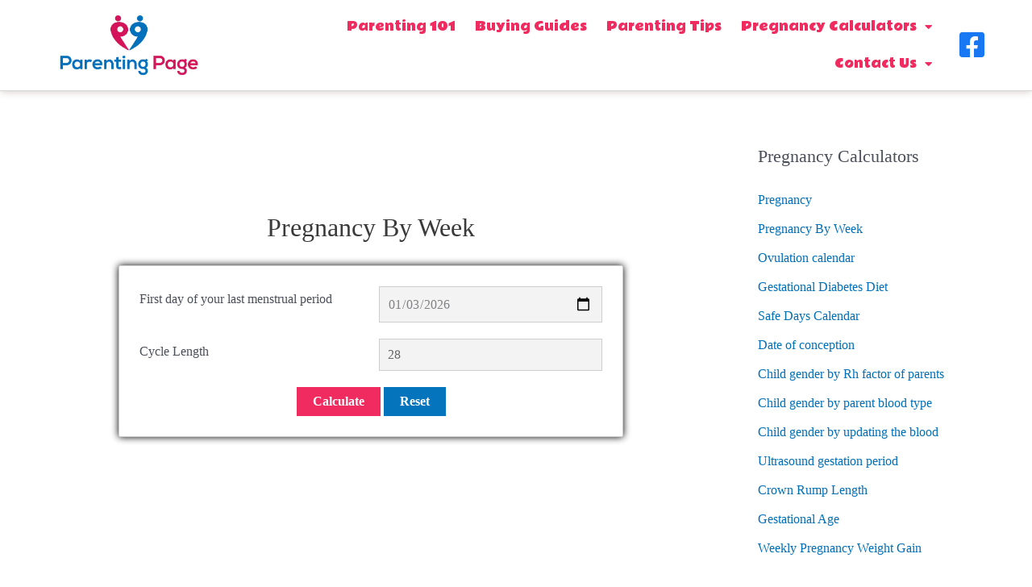

--- FILE ---
content_type: text/html; charset=UTF-8
request_url: https://parentingpage.com/pregnancy-by-week/
body_size: 19767
content:
<!DOCTYPE html>
<html lang="en-US" prefix="og: https://ogp.me/ns#">
<head>
<meta charset="UTF-8">
<meta name="viewport" content="width=device-width, initial-scale=1">
	<link rel="profile" href="https://gmpg.org/xfn/11"> 
			<script type="text/javascript">
			window.flatStyles = window.flatStyles || ''

			window.lightspeedOptimizeStylesheet = function () {
				const currentStylesheet = document.querySelector( '.tcb-lightspeed-style:not([data-ls-optimized])' )

				if ( currentStylesheet ) {
					try {
						if ( currentStylesheet.sheet && currentStylesheet.sheet.cssRules ) {
							if ( window.flatStyles ) {
								if ( this.optimizing ) {
									setTimeout( window.lightspeedOptimizeStylesheet.bind( this ), 24 )
								} else {
									this.optimizing = true;

									let rulesIndex = 0;

									while ( rulesIndex < currentStylesheet.sheet.cssRules.length ) {
										const rule = currentStylesheet.sheet.cssRules[ rulesIndex ]
										/* remove rules that already exist in the page */
										if ( rule.type === CSSRule.STYLE_RULE && window.flatStyles.includes( `${rule.selectorText}{` ) ) {
											currentStylesheet.sheet.deleteRule( rulesIndex )
										} else {
											rulesIndex ++
										}
									}
									/* optimize, mark it such, move to the next file, append the styles we have until now */
									currentStylesheet.setAttribute( 'data-ls-optimized', '1' )

									window.flatStyles += currentStylesheet.innerHTML

									this.optimizing = false
								}
							} else {
								window.flatStyles = currentStylesheet.innerHTML
								currentStylesheet.setAttribute( 'data-ls-optimized', '1' )
							}
						}
					} catch ( error ) {
						console.warn( error )
					}

					if ( currentStylesheet.parentElement.tagName !== 'HEAD' ) {
						/* always make sure that those styles end up in the head */
						const stylesheetID = currentStylesheet.id;
						/**
						 * make sure that there is only one copy of the css
						 * e.g display CSS
						 */
						if ( ( ! stylesheetID || ( stylesheetID && ! document.querySelector( `head #${stylesheetID}` ) ) ) ) {
							document.head.prepend( currentStylesheet )
						} else {
							currentStylesheet.remove();
						}
					}
				}
			}

			window.lightspeedOptimizeFlat = function ( styleSheetElement ) {
				if ( document.querySelectorAll( 'link[href*="thrive_flat.css"]' ).length > 1 ) {
					/* disable this flat if we already have one */
					styleSheetElement.setAttribute( 'disabled', true )
				} else {
					/* if this is the first one, make sure he's in head */
					if ( styleSheetElement.parentElement.tagName !== 'HEAD' ) {
						document.head.append( styleSheetElement )
					}
				}
			}
		</script>
			<style>img:is([sizes="auto" i], [sizes^="auto," i]) { contain-intrinsic-size: 3000px 1500px }</style>
	
<!-- Open Graph Meta Tags generated by Blog2Social 812 - https://www.blog2social.com -->
<meta property="og:title" content="Pregnancy By Week"/>
<meta property="og:description" content="Pregnancy By Week"/>
<meta property="og:url" content="https://parentingpage.com/pregnancy-by-week/"/>
<meta property="og:type" content="article"/>
<meta property="og:article:published_time" content="2021-04-07 08:34:53"/>
<meta property="og:article:modified_time" content="2021-04-12 12:57:05"/>
<!-- Open Graph Meta Tags generated by Blog2Social 812 - https://www.blog2social.com -->

<!-- Twitter Card generated by Blog2Social 812 - https://www.blog2social.com -->
<meta name="twitter:card" content="summary">
<meta name="twitter:title" content="Pregnancy By Week"/>
<meta name="twitter:description" content="Pregnancy By Week"/>
<!-- Twitter Card generated by Blog2Social 812 - https://www.blog2social.com -->
<meta name="author" content="Jarrod Partridge"/>

<!-- Search Engine Optimization by Rank Math - https://rankmath.com/ -->
<title>Pregnancy By Week - Parentingpage</title>
<meta name="description" content="Pregnancy By Week"/>
<meta name="robots" content="index, follow, max-snippet:-1, max-video-preview:-1, max-image-preview:large"/>
<link rel="canonical" href="https://parentingpage.com/pregnancy-by-week/" />
<meta property="og:locale" content="en_US" />
<meta property="og:type" content="article" />
<meta property="og:title" content="Pregnancy By Week - Parentingpage" />
<meta property="og:description" content="Pregnancy By Week" />
<meta property="og:url" content="https://parentingpage.com/pregnancy-by-week/" />
<meta property="og:site_name" content="Parentingpage" />
<meta property="og:updated_time" content="2021-04-12T12:57:05+00:00" />
<meta property="og:image" content="https://parentingpage.com/wp-content/uploads/2020/10/parentingpage.com_.png" />
<meta property="og:image:secure_url" content="https://parentingpage.com/wp-content/uploads/2020/10/parentingpage.com_.png" />
<meta property="og:image:width" content="1200" />
<meta property="og:image:height" content="1010" />
<meta property="og:image:alt" content="Pregnancy By Week" />
<meta property="og:image:type" content="image/png" />
<meta property="article:published_time" content="2021-04-07T08:34:53+00:00" />
<meta property="article:modified_time" content="2021-04-12T12:57:05+00:00" />
<meta name="twitter:card" content="summary_large_image" />
<meta name="twitter:title" content="Pregnancy By Week - Parentingpage" />
<meta name="twitter:description" content="Pregnancy By Week" />
<meta name="twitter:image" content="https://parentingpage.com/wp-content/uploads/2020/10/parentingpage.com_.png" />
<meta name="twitter:label1" content="Time to read" />
<meta name="twitter:data1" content="Less than a minute" />
<script type="application/ld+json" class="rank-math-schema">{"@context":"https://schema.org","@graph":[{"@type":["Person","Organization"],"@id":"https://parentingpage.com/#person","name":"Jarrod Partridge","logo":{"@type":"ImageObject","@id":"https://parentingpage.com/#logo","url":"https://parentingpage.com/wp-content/uploads/2020/10/parentingpage.com_.png","contentUrl":"https://parentingpage.com/wp-content/uploads/2020/10/parentingpage.com_.png","caption":"Jarrod Partridge","inLanguage":"en-US","width":"1200","height":"1010"},"image":{"@type":"ImageObject","@id":"https://parentingpage.com/#logo","url":"https://parentingpage.com/wp-content/uploads/2020/10/parentingpage.com_.png","contentUrl":"https://parentingpage.com/wp-content/uploads/2020/10/parentingpage.com_.png","caption":"Jarrod Partridge","inLanguage":"en-US","width":"1200","height":"1010"}},{"@type":"WebSite","@id":"https://parentingpage.com/#website","url":"https://parentingpage.com","name":"Jarrod Partridge","publisher":{"@id":"https://parentingpage.com/#person"},"inLanguage":"en-US"},{"@type":"ImageObject","@id":"https://parentingpage.com/wp-content/uploads/2020/10/parentingpage.com_.png","url":"https://parentingpage.com/wp-content/uploads/2020/10/parentingpage.com_.png","width":"1200","height":"1010","inLanguage":"en-US"},{"@type":"BreadcrumbList","@id":"https://parentingpage.com/pregnancy-by-week/#breadcrumb","itemListElement":[{"@type":"ListItem","position":"1","item":{"@id":"https://parentingpage.com","name":"Home"}},{"@type":"ListItem","position":"2","item":{"@id":"https://parentingpage.com/pregnancy-by-week/","name":"Pregnancy By Week"}}]},{"@type":"WebPage","@id":"https://parentingpage.com/pregnancy-by-week/#webpage","url":"https://parentingpage.com/pregnancy-by-week/","name":"Pregnancy By Week - Parentingpage","datePublished":"2021-04-07T08:34:53+00:00","dateModified":"2021-04-12T12:57:05+00:00","isPartOf":{"@id":"https://parentingpage.com/#website"},"primaryImageOfPage":{"@id":"https://parentingpage.com/wp-content/uploads/2020/10/parentingpage.com_.png"},"inLanguage":"en-US","breadcrumb":{"@id":"https://parentingpage.com/pregnancy-by-week/#breadcrumb"}},{"@type":"Person","@id":"https://parentingpage.com/author/jarrod-partridge/","name":"Jarrod Partridge","url":"https://parentingpage.com/author/jarrod-partridge/","image":{"@type":"ImageObject","@id":"https://secure.gravatar.com/avatar/f7958fc6d61d4002b1b9239df3bbe38b?s=96&amp;d=mm&amp;r=g","url":"https://secure.gravatar.com/avatar/f7958fc6d61d4002b1b9239df3bbe38b?s=96&amp;d=mm&amp;r=g","caption":"Jarrod Partridge","inLanguage":"en-US"}},{"@type":"Article","headline":"Pregnancy By Week - Parentingpage","keywords":"Pregnancy By Week","datePublished":"2021-04-07T08:34:53+00:00","dateModified":"2021-04-12T12:57:05+00:00","author":{"@id":"https://parentingpage.com/author/jarrod-partridge/","name":"Jarrod Partridge"},"publisher":{"@id":"https://parentingpage.com/#person"},"description":"Pregnancy By Week","name":"Pregnancy By Week - Parentingpage","@id":"https://parentingpage.com/pregnancy-by-week/#richSnippet","isPartOf":{"@id":"https://parentingpage.com/pregnancy-by-week/#webpage"},"image":{"@id":"https://parentingpage.com/wp-content/uploads/2020/10/parentingpage.com_.png"},"inLanguage":"en-US","mainEntityOfPage":{"@id":"https://parentingpage.com/pregnancy-by-week/#webpage"}}]}</script>
<!-- /Rank Math WordPress SEO plugin -->

<link rel='dns-prefetch' href='//www.googletagmanager.com' />
<link rel='dns-prefetch' href='//pagead2.googlesyndication.com' />
<link rel="alternate" type="application/rss+xml" title="Parentingpage &raquo; Feed" href="https://parentingpage.com/feed/" />
<link rel="alternate" type="application/rss+xml" title="Parentingpage &raquo; Comments Feed" href="https://parentingpage.com/comments/feed/" />
<script>
window._wpemojiSettings = {"baseUrl":"https:\/\/s.w.org\/images\/core\/emoji\/15.0.3\/72x72\/","ext":".png","svgUrl":"https:\/\/s.w.org\/images\/core\/emoji\/15.0.3\/svg\/","svgExt":".svg","source":{"concatemoji":"https:\/\/parentingpage.com\/wp-includes\/js\/wp-emoji-release.min.js?ver=6.7.4"}};
/*! This file is auto-generated */
!function(i,n){var o,s,e;function c(e){try{var t={supportTests:e,timestamp:(new Date).valueOf()};sessionStorage.setItem(o,JSON.stringify(t))}catch(e){}}function p(e,t,n){e.clearRect(0,0,e.canvas.width,e.canvas.height),e.fillText(t,0,0);var t=new Uint32Array(e.getImageData(0,0,e.canvas.width,e.canvas.height).data),r=(e.clearRect(0,0,e.canvas.width,e.canvas.height),e.fillText(n,0,0),new Uint32Array(e.getImageData(0,0,e.canvas.width,e.canvas.height).data));return t.every(function(e,t){return e===r[t]})}function u(e,t,n){switch(t){case"flag":return n(e,"\ud83c\udff3\ufe0f\u200d\u26a7\ufe0f","\ud83c\udff3\ufe0f\u200b\u26a7\ufe0f")?!1:!n(e,"\ud83c\uddfa\ud83c\uddf3","\ud83c\uddfa\u200b\ud83c\uddf3")&&!n(e,"\ud83c\udff4\udb40\udc67\udb40\udc62\udb40\udc65\udb40\udc6e\udb40\udc67\udb40\udc7f","\ud83c\udff4\u200b\udb40\udc67\u200b\udb40\udc62\u200b\udb40\udc65\u200b\udb40\udc6e\u200b\udb40\udc67\u200b\udb40\udc7f");case"emoji":return!n(e,"\ud83d\udc26\u200d\u2b1b","\ud83d\udc26\u200b\u2b1b")}return!1}function f(e,t,n){var r="undefined"!=typeof WorkerGlobalScope&&self instanceof WorkerGlobalScope?new OffscreenCanvas(300,150):i.createElement("canvas"),a=r.getContext("2d",{willReadFrequently:!0}),o=(a.textBaseline="top",a.font="600 32px Arial",{});return e.forEach(function(e){o[e]=t(a,e,n)}),o}function t(e){var t=i.createElement("script");t.src=e,t.defer=!0,i.head.appendChild(t)}"undefined"!=typeof Promise&&(o="wpEmojiSettingsSupports",s=["flag","emoji"],n.supports={everything:!0,everythingExceptFlag:!0},e=new Promise(function(e){i.addEventListener("DOMContentLoaded",e,{once:!0})}),new Promise(function(t){var n=function(){try{var e=JSON.parse(sessionStorage.getItem(o));if("object"==typeof e&&"number"==typeof e.timestamp&&(new Date).valueOf()<e.timestamp+604800&&"object"==typeof e.supportTests)return e.supportTests}catch(e){}return null}();if(!n){if("undefined"!=typeof Worker&&"undefined"!=typeof OffscreenCanvas&&"undefined"!=typeof URL&&URL.createObjectURL&&"undefined"!=typeof Blob)try{var e="postMessage("+f.toString()+"("+[JSON.stringify(s),u.toString(),p.toString()].join(",")+"));",r=new Blob([e],{type:"text/javascript"}),a=new Worker(URL.createObjectURL(r),{name:"wpTestEmojiSupports"});return void(a.onmessage=function(e){c(n=e.data),a.terminate(),t(n)})}catch(e){}c(n=f(s,u,p))}t(n)}).then(function(e){for(var t in e)n.supports[t]=e[t],n.supports.everything=n.supports.everything&&n.supports[t],"flag"!==t&&(n.supports.everythingExceptFlag=n.supports.everythingExceptFlag&&n.supports[t]);n.supports.everythingExceptFlag=n.supports.everythingExceptFlag&&!n.supports.flag,n.DOMReady=!1,n.readyCallback=function(){n.DOMReady=!0}}).then(function(){return e}).then(function(){var e;n.supports.everything||(n.readyCallback(),(e=n.source||{}).concatemoji?t(e.concatemoji):e.wpemoji&&e.twemoji&&(t(e.twemoji),t(e.wpemoji)))}))}((window,document),window._wpemojiSettings);
</script>
<link rel='stylesheet' id='astra-theme-css-css' href='https://parentingpage.com/wp-content/themes/astra/assets/css/minified/style.min.css?ver=4.8.6' media='all' />
<style id='astra-theme-css-inline-css'>
.ast-no-sidebar .entry-content .alignfull {margin-left: calc( -50vw + 50%);margin-right: calc( -50vw + 50%);max-width: 100vw;width: 100vw;}.ast-no-sidebar .entry-content .alignwide {margin-left: calc(-41vw + 50%);margin-right: calc(-41vw + 50%);max-width: unset;width: unset;}.ast-no-sidebar .entry-content .alignfull .alignfull,.ast-no-sidebar .entry-content .alignfull .alignwide,.ast-no-sidebar .entry-content .alignwide .alignfull,.ast-no-sidebar .entry-content .alignwide .alignwide,.ast-no-sidebar .entry-content .wp-block-column .alignfull,.ast-no-sidebar .entry-content .wp-block-column .alignwide{width: 100%;margin-left: auto;margin-right: auto;}.wp-block-gallery,.blocks-gallery-grid {margin: 0;}.wp-block-separator {max-width: 100px;}.wp-block-separator.is-style-wide,.wp-block-separator.is-style-dots {max-width: none;}.entry-content .has-2-columns .wp-block-column:first-child {padding-right: 10px;}.entry-content .has-2-columns .wp-block-column:last-child {padding-left: 10px;}@media (max-width: 782px) {.entry-content .wp-block-columns .wp-block-column {flex-basis: 100%;}.entry-content .has-2-columns .wp-block-column:first-child {padding-right: 0;}.entry-content .has-2-columns .wp-block-column:last-child {padding-left: 0;}}body .entry-content .wp-block-latest-posts {margin-left: 0;}body .entry-content .wp-block-latest-posts li {list-style: none;}.ast-no-sidebar .ast-container .entry-content .wp-block-latest-posts {margin-left: 0;}.ast-header-break-point .entry-content .alignwide {margin-left: auto;margin-right: auto;}.entry-content .blocks-gallery-item img {margin-bottom: auto;}.wp-block-pullquote {border-top: 4px solid #555d66;border-bottom: 4px solid #555d66;color: #40464d;}:root{--ast-post-nav-space:0;--ast-container-default-xlg-padding:6.67em;--ast-container-default-lg-padding:5.67em;--ast-container-default-slg-padding:4.34em;--ast-container-default-md-padding:3.34em;--ast-container-default-sm-padding:6.67em;--ast-container-default-xs-padding:2.4em;--ast-container-default-xxs-padding:1.4em;--ast-code-block-background:#EEEEEE;--ast-comment-inputs-background:#FAFAFA;--ast-normal-container-width:1200px;--ast-narrow-container-width:750px;--ast-blog-title-font-weight:normal;--ast-blog-meta-weight:inherit;}html{font-size:100%;}a,.page-title{color:var(--ast-global-color-0);}a:hover,a:focus{color:var(--ast-global-color-1);}body,button,input,select,textarea,.ast-button,.ast-custom-button{font-family:Georgia,Times,serif;font-weight:400;font-size:16px;font-size:1rem;line-height:var(--ast-body-line-height,2em);}blockquote{color:var(--ast-global-color-3);}.site-title{font-size:35px;font-size:2.1875rem;display:block;}.site-header .site-description{font-size:15px;font-size:0.9375rem;display:block;}.entry-title{font-size:26px;font-size:1.625rem;}.archive .ast-article-post .ast-article-inner,.blog .ast-article-post .ast-article-inner,.archive .ast-article-post .ast-article-inner:hover,.blog .ast-article-post .ast-article-inner:hover{overflow:hidden;}h1,.entry-content h1{font-size:40px;font-size:2.5rem;line-height:1.4em;}h2,.entry-content h2{font-size:32px;font-size:2rem;line-height:1.3em;}h3,.entry-content h3{font-size:26px;font-size:1.625rem;line-height:1.3em;}h4,.entry-content h4{font-size:24px;font-size:1.5rem;line-height:1.2em;}h5,.entry-content h5{font-size:20px;font-size:1.25rem;line-height:1.2em;}h6,.entry-content h6{font-size:16px;font-size:1rem;line-height:1.25em;}::selection{background-color:var(--ast-global-color-0);color:#ffffff;}body,h1,.entry-title a,.entry-content h1,h2,.entry-content h2,h3,.entry-content h3,h4,.entry-content h4,h5,.entry-content h5,h6,.entry-content h6{color:var(--ast-global-color-3);}.tagcloud a:hover,.tagcloud a:focus,.tagcloud a.current-item{color:#ffffff;border-color:var(--ast-global-color-0);background-color:var(--ast-global-color-0);}input:focus,input[type="text"]:focus,input[type="email"]:focus,input[type="url"]:focus,input[type="password"]:focus,input[type="reset"]:focus,input[type="search"]:focus,textarea:focus{border-color:var(--ast-global-color-0);}input[type="radio"]:checked,input[type=reset],input[type="checkbox"]:checked,input[type="checkbox"]:hover:checked,input[type="checkbox"]:focus:checked,input[type=range]::-webkit-slider-thumb{border-color:var(--ast-global-color-0);background-color:var(--ast-global-color-0);box-shadow:none;}.site-footer a:hover + .post-count,.site-footer a:focus + .post-count{background:var(--ast-global-color-0);border-color:var(--ast-global-color-0);}.single .nav-links .nav-previous,.single .nav-links .nav-next{color:var(--ast-global-color-0);}.entry-meta,.entry-meta *{line-height:1.45;color:var(--ast-global-color-0);}.entry-meta a:not(.ast-button):hover,.entry-meta a:not(.ast-button):hover *,.entry-meta a:not(.ast-button):focus,.entry-meta a:not(.ast-button):focus *,.page-links > .page-link,.page-links .page-link:hover,.post-navigation a:hover{color:var(--ast-global-color-1);}#cat option,.secondary .calendar_wrap thead a,.secondary .calendar_wrap thead a:visited{color:var(--ast-global-color-0);}.secondary .calendar_wrap #today,.ast-progress-val span{background:var(--ast-global-color-0);}.secondary a:hover + .post-count,.secondary a:focus + .post-count{background:var(--ast-global-color-0);border-color:var(--ast-global-color-0);}.calendar_wrap #today > a{color:#ffffff;}.page-links .page-link,.single .post-navigation a{color:var(--ast-global-color-0);}.ast-search-menu-icon .search-form button.search-submit{padding:0 4px;}.ast-search-menu-icon form.search-form{padding-right:0;}.ast-header-search .ast-search-menu-icon.ast-dropdown-active .search-form,.ast-header-search .ast-search-menu-icon.ast-dropdown-active .search-field:focus{transition:all 0.2s;}.search-form input.search-field:focus{outline:none;}.widget-title,.widget .wp-block-heading{font-size:22px;font-size:1.375rem;color:var(--ast-global-color-3);}#secondary,#secondary button,#secondary input,#secondary select,#secondary textarea{font-size:16px;font-size:1rem;}.ast-search-menu-icon.slide-search a:focus-visible:focus-visible,.astra-search-icon:focus-visible,#close:focus-visible,a:focus-visible,.ast-menu-toggle:focus-visible,.site .skip-link:focus-visible,.wp-block-loginout input:focus-visible,.wp-block-search.wp-block-search__button-inside .wp-block-search__inside-wrapper,.ast-header-navigation-arrow:focus-visible,.woocommerce .wc-proceed-to-checkout > .checkout-button:focus-visible,.woocommerce .woocommerce-MyAccount-navigation ul li a:focus-visible,.ast-orders-table__row .ast-orders-table__cell:focus-visible,.woocommerce .woocommerce-order-details .order-again > .button:focus-visible,.woocommerce .woocommerce-message a.button.wc-forward:focus-visible,.woocommerce #minus_qty:focus-visible,.woocommerce #plus_qty:focus-visible,a#ast-apply-coupon:focus-visible,.woocommerce .woocommerce-info a:focus-visible,.woocommerce .astra-shop-summary-wrap a:focus-visible,.woocommerce a.wc-forward:focus-visible,#ast-apply-coupon:focus-visible,.woocommerce-js .woocommerce-mini-cart-item a.remove:focus-visible,#close:focus-visible,.button.search-submit:focus-visible,#search_submit:focus,.normal-search:focus-visible,.ast-header-account-wrap:focus-visible,.woocommerce .ast-on-card-button.ast-quick-view-trigger:focus{outline-style:dotted;outline-color:inherit;outline-width:thin;}input:focus,input[type="text"]:focus,input[type="email"]:focus,input[type="url"]:focus,input[type="password"]:focus,input[type="reset"]:focus,input[type="search"]:focus,input[type="number"]:focus,textarea:focus,.wp-block-search__input:focus,[data-section="section-header-mobile-trigger"] .ast-button-wrap .ast-mobile-menu-trigger-minimal:focus,.ast-mobile-popup-drawer.active .menu-toggle-close:focus,.woocommerce-ordering select.orderby:focus,#ast-scroll-top:focus,#coupon_code:focus,.woocommerce-page #comment:focus,.woocommerce #reviews #respond input#submit:focus,.woocommerce a.add_to_cart_button:focus,.woocommerce .button.single_add_to_cart_button:focus,.woocommerce .woocommerce-cart-form button:focus,.woocommerce .woocommerce-cart-form__cart-item .quantity .qty:focus,.woocommerce .woocommerce-billing-fields .woocommerce-billing-fields__field-wrapper .woocommerce-input-wrapper > .input-text:focus,.woocommerce #order_comments:focus,.woocommerce #place_order:focus,.woocommerce .woocommerce-address-fields .woocommerce-address-fields__field-wrapper .woocommerce-input-wrapper > .input-text:focus,.woocommerce .woocommerce-MyAccount-content form button:focus,.woocommerce .woocommerce-MyAccount-content .woocommerce-EditAccountForm .woocommerce-form-row .woocommerce-Input.input-text:focus,.woocommerce .ast-woocommerce-container .woocommerce-pagination ul.page-numbers li a:focus,body #content .woocommerce form .form-row .select2-container--default .select2-selection--single:focus,#ast-coupon-code:focus,.woocommerce.woocommerce-js .quantity input[type=number]:focus,.woocommerce-js .woocommerce-mini-cart-item .quantity input[type=number]:focus,.woocommerce p#ast-coupon-trigger:focus{border-style:dotted;border-color:inherit;border-width:thin;}input{outline:none;}.main-header-menu .menu-link,.ast-header-custom-item a{color:var(--ast-global-color-3);}.main-header-menu .menu-item:hover > .menu-link,.main-header-menu .menu-item:hover > .ast-menu-toggle,.main-header-menu .ast-masthead-custom-menu-items a:hover,.main-header-menu .menu-item.focus > .menu-link,.main-header-menu .menu-item.focus > .ast-menu-toggle,.main-header-menu .current-menu-item > .menu-link,.main-header-menu .current-menu-ancestor > .menu-link,.main-header-menu .current-menu-item > .ast-menu-toggle,.main-header-menu .current-menu-ancestor > .ast-menu-toggle{color:var(--ast-global-color-0);}.header-main-layout-3 .ast-main-header-bar-alignment{margin-right:auto;}.header-main-layout-2 .site-header-section-left .ast-site-identity{text-align:left;}.ast-logo-title-inline .site-logo-img{padding-right:1em;}body .ast-oembed-container *{position:absolute;top:0;width:100%;height:100%;left:0;}body .wp-block-embed-pocket-casts .ast-oembed-container *{position:unset;}.ast-header-break-point .ast-mobile-menu-buttons-minimal.menu-toggle{background:transparent;color:var(--ast-global-color-0);}.ast-header-break-point .ast-mobile-menu-buttons-outline.menu-toggle{background:transparent;border:1px solid var(--ast-global-color-0);color:var(--ast-global-color-0);}.ast-header-break-point .ast-mobile-menu-buttons-fill.menu-toggle{background:var(--ast-global-color-0);}.ast-single-post-featured-section + article {margin-top: 2em;}.site-content .ast-single-post-featured-section img {width: 100%;overflow: hidden;object-fit: cover;}.site > .ast-single-related-posts-container {margin-top: 0;}@media (min-width: 922px) {.ast-desktop .ast-container--narrow {max-width: var(--ast-narrow-container-width);margin: 0 auto;}}#secondary {margin: 4em 0 2.5em;word-break: break-word;line-height: 2;}#secondary li {margin-bottom: 0.25em;}#secondary li:last-child {margin-bottom: 0;}@media (max-width: 768px) {.js_active .ast-plain-container.ast-single-post #secondary {margin-top: 1.5em;}}.ast-separate-container.ast-two-container #secondary .widget {background-color: #fff;padding: 2em;margin-bottom: 2em;}@media (min-width: 993px) {.ast-left-sidebar #secondary {padding-right: 60px;}.ast-right-sidebar #secondary {padding-left: 60px;}}@media (max-width: 993px) {.ast-right-sidebar #secondary {padding-left: 30px;}.ast-left-sidebar #secondary {padding-right: 30px;}}.footer-adv .footer-adv-overlay{border-top-style:solid;border-top-color:#7a7a7a;}.wp-block-buttons.aligncenter{justify-content:center;}@media (min-width:1200px){.ast-separate-container.ast-right-sidebar .entry-content .wp-block-image.alignfull,.ast-separate-container.ast-left-sidebar .entry-content .wp-block-image.alignfull,.ast-separate-container.ast-right-sidebar .entry-content .wp-block-cover.alignfull,.ast-separate-container.ast-left-sidebar .entry-content .wp-block-cover.alignfull{margin-left:-6.67em;margin-right:-6.67em;max-width:unset;width:unset;}.ast-separate-container.ast-right-sidebar .entry-content .wp-block-image.alignwide,.ast-separate-container.ast-left-sidebar .entry-content .wp-block-image.alignwide,.ast-separate-container.ast-right-sidebar .entry-content .wp-block-cover.alignwide,.ast-separate-container.ast-left-sidebar .entry-content .wp-block-cover.alignwide{margin-left:-20px;margin-right:-20px;max-width:unset;width:unset;}}@media (min-width:1200px){.wp-block-group .has-background{padding:20px;}}@media (min-width:1200px){.ast-separate-container.ast-right-sidebar .entry-content .wp-block-group.alignwide,.ast-separate-container.ast-left-sidebar .entry-content .wp-block-group.alignwide,.ast-separate-container.ast-right-sidebar .entry-content .wp-block-cover.alignwide,.ast-separate-container.ast-left-sidebar .entry-content .wp-block-cover.alignwide{margin-left:-20px;margin-right:-20px;padding-left:20px;padding-right:20px;}.ast-separate-container.ast-right-sidebar .entry-content .wp-block-group.alignfull,.ast-separate-container.ast-left-sidebar .entry-content .wp-block-group.alignfull,.ast-separate-container.ast-right-sidebar .entry-content .wp-block-cover.alignfull,.ast-separate-container.ast-left-sidebar .entry-content .wp-block-cover.alignfull{margin-left:-6.67em;margin-right:-6.67em;padding-left:6.67em;padding-right:6.67em;}}@media (min-width:1200px){.wp-block-cover-image.alignwide .wp-block-cover__inner-container,.wp-block-cover.alignwide .wp-block-cover__inner-container,.wp-block-cover-image.alignfull .wp-block-cover__inner-container,.wp-block-cover.alignfull .wp-block-cover__inner-container{width:100%;}}.wp-block-image.aligncenter{margin-left:auto;margin-right:auto;}.wp-block-table.aligncenter{margin-left:auto;margin-right:auto;}.wp-block-buttons .wp-block-button.is-style-outline .wp-block-button__link.wp-element-button,.ast-outline-button,.wp-block-uagb-buttons-child .uagb-buttons-repeater.ast-outline-button{border-top-width:2px;border-right-width:2px;border-bottom-width:2px;border-left-width:2px;font-family:inherit;font-weight:inherit;line-height:1em;}.wp-block-button .wp-block-button__link.wp-element-button.is-style-outline:not(.has-background),.wp-block-button.is-style-outline>.wp-block-button__link.wp-element-button:not(.has-background),.ast-outline-button{background-color:transparent;}.entry-content[data-ast-blocks-layout] > figure{margin-bottom:1em;}@media (max-width:921px){.ast-separate-container #primary,.ast-separate-container #secondary{padding:1.5em 0;}#primary,#secondary{padding:1.5em 0;margin:0;}.ast-left-sidebar #content > .ast-container{display:flex;flex-direction:column-reverse;width:100%;}.ast-separate-container .ast-article-post,.ast-separate-container .ast-article-single{padding:1.5em 2.14em;}.ast-author-box img.avatar{margin:20px 0 0 0;}}@media (max-width:921px){#secondary.secondary{padding-top:0;}.ast-separate-container.ast-right-sidebar #secondary{padding-left:1em;padding-right:1em;}.ast-separate-container.ast-two-container #secondary{padding-left:0;padding-right:0;}.ast-page-builder-template .entry-header #secondary,.ast-page-builder-template #secondary{margin-top:1.5em;}}@media (max-width:921px){.ast-right-sidebar #primary{padding-right:0;}.ast-page-builder-template.ast-left-sidebar #secondary,.ast-page-builder-template.ast-right-sidebar #secondary{padding-right:20px;padding-left:20px;}.ast-right-sidebar #secondary,.ast-left-sidebar #primary{padding-left:0;}.ast-left-sidebar #secondary{padding-right:0;}}@media (min-width:922px){.ast-separate-container.ast-right-sidebar #primary,.ast-separate-container.ast-left-sidebar #primary{border:0;}.search-no-results.ast-separate-container #primary{margin-bottom:4em;}}@media (min-width:922px){.ast-right-sidebar #primary{border-right:1px solid var(--ast-border-color);}.ast-left-sidebar #primary{border-left:1px solid var(--ast-border-color);}.ast-right-sidebar #secondary{border-left:1px solid var(--ast-border-color);margin-left:-1px;}.ast-left-sidebar #secondary{border-right:1px solid var(--ast-border-color);margin-right:-1px;}.ast-separate-container.ast-two-container.ast-right-sidebar #secondary{padding-left:30px;padding-right:0;}.ast-separate-container.ast-two-container.ast-left-sidebar #secondary{padding-right:30px;padding-left:0;}.ast-separate-container.ast-right-sidebar #secondary,.ast-separate-container.ast-left-sidebar #secondary{border:0;margin-left:auto;margin-right:auto;}.ast-separate-container.ast-two-container #secondary .widget:last-child{margin-bottom:0;}}.elementor-button-wrapper .elementor-button{border-style:solid;text-decoration:none;border-top-width:0;border-right-width:0;border-left-width:0;border-bottom-width:0;}body .elementor-button.elementor-size-sm,body .elementor-button.elementor-size-xs,body .elementor-button.elementor-size-md,body .elementor-button.elementor-size-lg,body .elementor-button.elementor-size-xl,body .elementor-button{padding-top:10px;padding-right:40px;padding-bottom:10px;padding-left:40px;}.elementor-button-wrapper .elementor-button{border-color:var(--ast-global-color-0);background-color:var(--ast-global-color-0);}.elementor-button-wrapper .elementor-button:hover,.elementor-button-wrapper .elementor-button:focus{color:#ffffff;background-color:var(--ast-global-color-1);border-color:var(--ast-global-color-1);}.wp-block-button .wp-block-button__link ,.elementor-button-wrapper .elementor-button,.elementor-button-wrapper .elementor-button:visited{color:#ffffff;}.elementor-button-wrapper .elementor-button{line-height:1em;}.wp-block-button .wp-block-button__link:hover,.wp-block-button .wp-block-button__link:focus{color:#ffffff;background-color:var(--ast-global-color-1);border-color:var(--ast-global-color-1);}.elementor-widget-heading h1.elementor-heading-title{line-height:1.4em;}.elementor-widget-heading h2.elementor-heading-title{line-height:1.3em;}.elementor-widget-heading h3.elementor-heading-title{line-height:1.3em;}.elementor-widget-heading h4.elementor-heading-title{line-height:1.2em;}.elementor-widget-heading h5.elementor-heading-title{line-height:1.2em;}.elementor-widget-heading h6.elementor-heading-title{line-height:1.25em;}.wp-block-button .wp-block-button__link{border-top-width:0;border-right-width:0;border-left-width:0;border-bottom-width:0;border-color:var(--ast-global-color-0);background-color:var(--ast-global-color-0);color:#ffffff;font-family:inherit;font-weight:inherit;line-height:1em;padding-top:10px;padding-right:40px;padding-bottom:10px;padding-left:40px;}.menu-toggle,button,.ast-button,.ast-custom-button,.button,input#submit,input[type="button"],input[type="submit"],input[type="reset"]{border-style:solid;border-top-width:0;border-right-width:0;border-left-width:0;border-bottom-width:0;color:#ffffff;border-color:var(--ast-global-color-0);background-color:var(--ast-global-color-0);padding-top:10px;padding-right:40px;padding-bottom:10px;padding-left:40px;font-family:inherit;font-weight:inherit;line-height:1em;}button:focus,.menu-toggle:hover,button:hover,.ast-button:hover,.ast-custom-button:hover .button:hover,.ast-custom-button:hover ,input[type=reset]:hover,input[type=reset]:focus,input#submit:hover,input#submit:focus,input[type="button"]:hover,input[type="button"]:focus,input[type="submit"]:hover,input[type="submit"]:focus{color:#ffffff;background-color:var(--ast-global-color-1);border-color:var(--ast-global-color-1);}@media (max-width:921px){.ast-mobile-header-stack .main-header-bar .ast-search-menu-icon{display:inline-block;}.ast-header-break-point.ast-header-custom-item-outside .ast-mobile-header-stack .main-header-bar .ast-search-icon{margin:0;}.ast-comment-avatar-wrap img{max-width:2.5em;}.ast-comment-meta{padding:0 1.8888em 1.3333em;}.ast-separate-container .ast-comment-list li.depth-1{padding:1.5em 2.14em;}.ast-separate-container .comment-respond{padding:2em 2.14em;}}@media (min-width:544px){.ast-container{max-width:100%;}}@media (max-width:544px){.ast-separate-container .ast-article-post,.ast-separate-container .ast-article-single,.ast-separate-container .comments-title,.ast-separate-container .ast-archive-description{padding:1.5em 1em;}.ast-separate-container #content .ast-container{padding-left:0.54em;padding-right:0.54em;}.ast-separate-container .ast-comment-list .bypostauthor{padding:.5em;}.ast-search-menu-icon.ast-dropdown-active .search-field{width:170px;}.ast-separate-container #secondary{padding-top:0;}.ast-separate-container.ast-two-container #secondary .widget{margin-bottom:1.5em;padding-left:1em;padding-right:1em;}.site-branding img,.site-header .site-logo-img .custom-logo-link img{max-width:100%;}} #ast-mobile-header .ast-site-header-cart-li a{pointer-events:none;}body,.ast-separate-container{background-color:#ffffff;}.ast-no-sidebar.ast-separate-container .entry-content .alignfull {margin-left: -6.67em;margin-right: -6.67em;width: auto;}@media (max-width: 1200px) {.ast-no-sidebar.ast-separate-container .entry-content .alignfull {margin-left: -2.4em;margin-right: -2.4em;}}@media (max-width: 768px) {.ast-no-sidebar.ast-separate-container .entry-content .alignfull {margin-left: -2.14em;margin-right: -2.14em;}}@media (max-width: 544px) {.ast-no-sidebar.ast-separate-container .entry-content .alignfull {margin-left: -1em;margin-right: -1em;}}.ast-no-sidebar.ast-separate-container .entry-content .alignwide {margin-left: -20px;margin-right: -20px;}.ast-no-sidebar.ast-separate-container .entry-content .wp-block-column .alignfull,.ast-no-sidebar.ast-separate-container .entry-content .wp-block-column .alignwide {margin-left: auto;margin-right: auto;width: 100%;}@media (max-width:921px){.site-title{display:block;}.site-header .site-description{display:block;}h1,.entry-content h1{font-size:30px;}h2,.entry-content h2{font-size:25px;}h3,.entry-content h3{font-size:20px;}}@media (max-width:544px){.site-title{display:block;}.site-header .site-description{display:block;}h1,.entry-content h1{font-size:30px;}h2,.entry-content h2{font-size:25px;}h3,.entry-content h3{font-size:20px;}}@media (max-width:921px){html{font-size:91.2%;}}@media (max-width:544px){html{font-size:91.2%;}}@media (min-width:922px){.ast-container{max-width:1240px;}}@font-face {font-family: "Astra";src: url(https://parentingpage.com/wp-content/themes/astra/assets/fonts/astra.woff) format("woff"),url(https://parentingpage.com/wp-content/themes/astra/assets/fonts/astra.ttf) format("truetype"),url(https://parentingpage.com/wp-content/themes/astra/assets/fonts/astra.svg#astra) format("svg");font-weight: normal;font-style: normal;font-display: fallback;}@media (max-width:921px) {.main-header-bar .main-header-bar-navigation{display:none;}}.ast-desktop .main-header-menu.submenu-with-border .sub-menu,.ast-desktop .main-header-menu.submenu-with-border .astra-full-megamenu-wrapper{border-color:var(--ast-global-color-0);}.ast-desktop .main-header-menu.submenu-with-border .sub-menu{border-top-width:2px;border-style:solid;}.ast-desktop .main-header-menu.submenu-with-border .sub-menu .sub-menu{top:-2px;}.ast-desktop .main-header-menu.submenu-with-border .sub-menu .menu-link,.ast-desktop .main-header-menu.submenu-with-border .children .menu-link{border-bottom-width:0px;border-style:solid;border-color:#eaeaea;}@media (min-width:922px){.main-header-menu .sub-menu .menu-item.ast-left-align-sub-menu:hover > .sub-menu,.main-header-menu .sub-menu .menu-item.ast-left-align-sub-menu.focus > .sub-menu{margin-left:-0px;}}.ast-small-footer{border-top-style:solid;border-top-width:1px;border-top-color:#7a7a7a;}.ast-small-footer-wrap{text-align:center;}.site .comments-area{padding-bottom:3em;}.ast-header-break-point.ast-header-custom-item-inside .main-header-bar .main-header-bar-navigation .ast-search-icon {display: none;}.ast-header-break-point.ast-header-custom-item-inside .main-header-bar .ast-search-menu-icon .search-form {padding: 0;display: block;overflow: hidden;}.ast-header-break-point .ast-header-custom-item .widget:last-child {margin-bottom: 1em;}.ast-header-custom-item .widget {margin: 0.5em;display: inline-block;vertical-align: middle;}.ast-header-custom-item .widget p {margin-bottom: 0;}.ast-header-custom-item .widget li {width: auto;}.ast-header-custom-item-inside .button-custom-menu-item .menu-link {display: none;}.ast-header-custom-item-inside.ast-header-break-point .button-custom-menu-item .ast-custom-button-link {display: none;}.ast-header-custom-item-inside.ast-header-break-point .button-custom-menu-item .menu-link {display: block;}.ast-header-break-point.ast-header-custom-item-outside .main-header-bar .ast-search-icon {margin-right: 1em;}.ast-header-break-point.ast-header-custom-item-inside .main-header-bar .ast-search-menu-icon .search-field,.ast-header-break-point.ast-header-custom-item-inside .main-header-bar .ast-search-menu-icon.ast-inline-search .search-field {width: 100%;padding-right: 5.5em;}.ast-header-break-point.ast-header-custom-item-inside .main-header-bar .ast-search-menu-icon .search-submit {display: block;position: absolute;height: 100%;top: 0;right: 0;padding: 0 1em;border-radius: 0;}.ast-header-break-point .ast-header-custom-item .ast-masthead-custom-menu-items {padding-left: 20px;padding-right: 20px;margin-bottom: 1em;margin-top: 1em;}.ast-header-custom-item-inside.ast-header-break-point .button-custom-menu-item {padding-left: 0;padding-right: 0;margin-top: 0;margin-bottom: 0;}.astra-icon-down_arrow::after {content: "\e900";font-family: Astra;}.astra-icon-close::after {content: "\e5cd";font-family: Astra;}.astra-icon-drag_handle::after {content: "\e25d";font-family: Astra;}.astra-icon-format_align_justify::after {content: "\e235";font-family: Astra;}.astra-icon-menu::after {content: "\e5d2";font-family: Astra;}.astra-icon-reorder::after {content: "\e8fe";font-family: Astra;}.astra-icon-search::after {content: "\e8b6";font-family: Astra;}.astra-icon-zoom_in::after {content: "\e56b";font-family: Astra;}.astra-icon-check-circle::after {content: "\e901";font-family: Astra;}.astra-icon-shopping-cart::after {content: "\f07a";font-family: Astra;}.astra-icon-shopping-bag::after {content: "\f290";font-family: Astra;}.astra-icon-shopping-basket::after {content: "\f291";font-family: Astra;}.astra-icon-circle-o::after {content: "\e903";font-family: Astra;}.astra-icon-certificate::after {content: "\e902";font-family: Astra;}blockquote {padding: 1.2em;}:root .has-ast-global-color-0-color{color:var(--ast-global-color-0);}:root .has-ast-global-color-0-background-color{background-color:var(--ast-global-color-0);}:root .wp-block-button .has-ast-global-color-0-color{color:var(--ast-global-color-0);}:root .wp-block-button .has-ast-global-color-0-background-color{background-color:var(--ast-global-color-0);}:root .has-ast-global-color-1-color{color:var(--ast-global-color-1);}:root .has-ast-global-color-1-background-color{background-color:var(--ast-global-color-1);}:root .wp-block-button .has-ast-global-color-1-color{color:var(--ast-global-color-1);}:root .wp-block-button .has-ast-global-color-1-background-color{background-color:var(--ast-global-color-1);}:root .has-ast-global-color-2-color{color:var(--ast-global-color-2);}:root .has-ast-global-color-2-background-color{background-color:var(--ast-global-color-2);}:root .wp-block-button .has-ast-global-color-2-color{color:var(--ast-global-color-2);}:root .wp-block-button .has-ast-global-color-2-background-color{background-color:var(--ast-global-color-2);}:root .has-ast-global-color-3-color{color:var(--ast-global-color-3);}:root .has-ast-global-color-3-background-color{background-color:var(--ast-global-color-3);}:root .wp-block-button .has-ast-global-color-3-color{color:var(--ast-global-color-3);}:root .wp-block-button .has-ast-global-color-3-background-color{background-color:var(--ast-global-color-3);}:root .has-ast-global-color-4-color{color:var(--ast-global-color-4);}:root .has-ast-global-color-4-background-color{background-color:var(--ast-global-color-4);}:root .wp-block-button .has-ast-global-color-4-color{color:var(--ast-global-color-4);}:root .wp-block-button .has-ast-global-color-4-background-color{background-color:var(--ast-global-color-4);}:root .has-ast-global-color-5-color{color:var(--ast-global-color-5);}:root .has-ast-global-color-5-background-color{background-color:var(--ast-global-color-5);}:root .wp-block-button .has-ast-global-color-5-color{color:var(--ast-global-color-5);}:root .wp-block-button .has-ast-global-color-5-background-color{background-color:var(--ast-global-color-5);}:root .has-ast-global-color-6-color{color:var(--ast-global-color-6);}:root .has-ast-global-color-6-background-color{background-color:var(--ast-global-color-6);}:root .wp-block-button .has-ast-global-color-6-color{color:var(--ast-global-color-6);}:root .wp-block-button .has-ast-global-color-6-background-color{background-color:var(--ast-global-color-6);}:root .has-ast-global-color-7-color{color:var(--ast-global-color-7);}:root .has-ast-global-color-7-background-color{background-color:var(--ast-global-color-7);}:root .wp-block-button .has-ast-global-color-7-color{color:var(--ast-global-color-7);}:root .wp-block-button .has-ast-global-color-7-background-color{background-color:var(--ast-global-color-7);}:root .has-ast-global-color-8-color{color:var(--ast-global-color-8);}:root .has-ast-global-color-8-background-color{background-color:var(--ast-global-color-8);}:root .wp-block-button .has-ast-global-color-8-color{color:var(--ast-global-color-8);}:root .wp-block-button .has-ast-global-color-8-background-color{background-color:var(--ast-global-color-8);}:root{--ast-global-color-0:#0170B9;--ast-global-color-1:#3a3a3a;--ast-global-color-2:#3a3a3a;--ast-global-color-3:#4B4F58;--ast-global-color-4:#F5F5F5;--ast-global-color-5:#FFFFFF;--ast-global-color-6:#E5E5E5;--ast-global-color-7:#424242;--ast-global-color-8:#000000;}:root {--ast-border-color : #dddddd;}.ast-single-entry-banner {-js-display: flex;display: flex;flex-direction: column;justify-content: center;text-align: center;position: relative;background: #eeeeee;}.ast-single-entry-banner[data-banner-layout="layout-1"] {max-width: 1200px;background: inherit;padding: 20px 0;}.ast-single-entry-banner[data-banner-width-type="custom"] {margin: 0 auto;width: 100%;}.ast-single-entry-banner + .site-content .entry-header {margin-bottom: 0;}.site .ast-author-avatar {--ast-author-avatar-size: ;}a.ast-underline-text {text-decoration: underline;}.ast-container > .ast-terms-link {position: relative;display: block;}a.ast-button.ast-badge-tax {padding: 4px 8px;border-radius: 3px;font-size: inherit;}header.entry-header > *:not(:last-child){margin-bottom:10px;}.ast-archive-entry-banner {-js-display: flex;display: flex;flex-direction: column;justify-content: center;text-align: center;position: relative;background: #eeeeee;}.ast-archive-entry-banner[data-banner-width-type="custom"] {margin: 0 auto;width: 100%;}.ast-archive-entry-banner[data-banner-layout="layout-1"] {background: inherit;padding: 20px 0;text-align: left;}body.archive .ast-archive-description{max-width:1200px;width:100%;text-align:left;padding-top:3em;padding-right:3em;padding-bottom:3em;padding-left:3em;}body.archive .ast-archive-description .ast-archive-title,body.archive .ast-archive-description .ast-archive-title *{font-size:40px;font-size:2.5rem;}body.archive .ast-archive-description > *:not(:last-child){margin-bottom:10px;}@media (max-width:921px){body.archive .ast-archive-description{text-align:left;}}@media (max-width:544px){body.archive .ast-archive-description{text-align:left;}}.ast-breadcrumbs .trail-browse,.ast-breadcrumbs .trail-items,.ast-breadcrumbs .trail-items li{display:inline-block;margin:0;padding:0;border:none;background:inherit;text-indent:0;text-decoration:none;}.ast-breadcrumbs .trail-browse{font-size:inherit;font-style:inherit;font-weight:inherit;color:inherit;}.ast-breadcrumbs .trail-items{list-style:none;}.trail-items li::after{padding:0 0.3em;content:"\00bb";}.trail-items li:last-of-type::after{display:none;}h1,.entry-content h1,h2,.entry-content h2,h3,.entry-content h3,h4,.entry-content h4,h5,.entry-content h5,h6,.entry-content h6{color:var(--ast-global-color-2);}.elementor-posts-container [CLASS*="ast-width-"]{width:100%;}.elementor-template-full-width .ast-container{display:block;}.elementor-screen-only,.screen-reader-text,.screen-reader-text span,.ui-helper-hidden-accessible{top:0 !important;}@media (max-width:544px){.elementor-element .elementor-wc-products .woocommerce[class*="columns-"] ul.products li.product{width:auto;margin:0;}.elementor-element .woocommerce .woocommerce-result-count{float:none;}}.ast-header-break-point .main-header-bar{border-bottom-width:1px;}@media (min-width:922px){.main-header-bar{border-bottom-width:1px;}}@media (min-width:922px){#primary{width:70%;}#secondary{width:30%;}}.main-header-menu .menu-item, #astra-footer-menu .menu-item, .main-header-bar .ast-masthead-custom-menu-items{-js-display:flex;display:flex;-webkit-box-pack:center;-webkit-justify-content:center;-moz-box-pack:center;-ms-flex-pack:center;justify-content:center;-webkit-box-orient:vertical;-webkit-box-direction:normal;-webkit-flex-direction:column;-moz-box-orient:vertical;-moz-box-direction:normal;-ms-flex-direction:column;flex-direction:column;}.main-header-menu > .menu-item > .menu-link, #astra-footer-menu > .menu-item > .menu-link{height:100%;-webkit-box-align:center;-webkit-align-items:center;-moz-box-align:center;-ms-flex-align:center;align-items:center;-js-display:flex;display:flex;}.ast-primary-menu-disabled .main-header-bar .ast-masthead-custom-menu-items{flex:unset;}.main-header-menu .sub-menu .menu-item.menu-item-has-children > .menu-link:after{position:absolute;right:1em;top:50%;transform:translate(0,-50%) rotate(270deg);}.ast-header-break-point .main-header-bar .main-header-bar-navigation .page_item_has_children > .ast-menu-toggle::before, .ast-header-break-point .main-header-bar .main-header-bar-navigation .menu-item-has-children > .ast-menu-toggle::before, .ast-mobile-popup-drawer .main-header-bar-navigation .menu-item-has-children>.ast-menu-toggle::before, .ast-header-break-point .ast-mobile-header-wrap .main-header-bar-navigation .menu-item-has-children > .ast-menu-toggle::before{font-weight:bold;content:"\e900";font-family:Astra;text-decoration:inherit;display:inline-block;}.ast-header-break-point .main-navigation ul.sub-menu .menu-item .menu-link:before{content:"\e900";font-family:Astra;font-size:.65em;text-decoration:inherit;display:inline-block;transform:translate(0, -2px) rotateZ(270deg);margin-right:5px;}.widget_search .search-form:after{font-family:Astra;font-size:1.2em;font-weight:normal;content:"\e8b6";position:absolute;top:50%;right:15px;transform:translate(0, -50%);}.astra-search-icon::before{content:"\e8b6";font-family:Astra;font-style:normal;font-weight:normal;text-decoration:inherit;text-align:center;-webkit-font-smoothing:antialiased;-moz-osx-font-smoothing:grayscale;z-index:3;}.main-header-bar .main-header-bar-navigation .page_item_has_children > a:after, .main-header-bar .main-header-bar-navigation .menu-item-has-children > a:after, .menu-item-has-children .ast-header-navigation-arrow:after{content:"\e900";display:inline-block;font-family:Astra;font-size:.6rem;font-weight:bold;text-rendering:auto;-webkit-font-smoothing:antialiased;-moz-osx-font-smoothing:grayscale;margin-left:10px;line-height:normal;}.menu-item-has-children .sub-menu .ast-header-navigation-arrow:after{margin-left:0;}.ast-mobile-popup-drawer .main-header-bar-navigation .ast-submenu-expanded>.ast-menu-toggle::before{transform:rotateX(180deg);}.ast-header-break-point .main-header-bar-navigation .menu-item-has-children > .menu-link:after{display:none;}@media (min-width:922px){.ast-builder-menu .main-navigation > ul > li:last-child a{margin-right:0;}}.ast-separate-container .ast-article-inner{background-color:transparent;background-image:none;}.ast-separate-container .ast-article-post{background-color:var(--ast-global-color-5);}@media (max-width:921px){.ast-separate-container .ast-article-post{background-color:var(--ast-global-color-5);}}@media (max-width:544px){.ast-separate-container .ast-article-post{background-color:var(--ast-global-color-5);}}.ast-separate-container .ast-article-single:not(.ast-related-post), .woocommerce.ast-separate-container .ast-woocommerce-container, .ast-separate-container .error-404, .ast-separate-container .no-results, .single.ast-separate-container  .ast-author-meta, .ast-separate-container .related-posts-title-wrapper,.ast-separate-container .comments-count-wrapper, .ast-box-layout.ast-plain-container .site-content,.ast-padded-layout.ast-plain-container .site-content, .ast-separate-container .ast-archive-description, .ast-separate-container .comments-area .comment-respond, .ast-separate-container .comments-area .ast-comment-list li, .ast-separate-container .comments-area .comments-title{background-color:var(--ast-global-color-5);}@media (max-width:921px){.ast-separate-container .ast-article-single:not(.ast-related-post), .woocommerce.ast-separate-container .ast-woocommerce-container, .ast-separate-container .error-404, .ast-separate-container .no-results, .single.ast-separate-container  .ast-author-meta, .ast-separate-container .related-posts-title-wrapper,.ast-separate-container .comments-count-wrapper, .ast-box-layout.ast-plain-container .site-content,.ast-padded-layout.ast-plain-container .site-content, .ast-separate-container .ast-archive-description{background-color:var(--ast-global-color-5);}}@media (max-width:544px){.ast-separate-container .ast-article-single:not(.ast-related-post), .woocommerce.ast-separate-container .ast-woocommerce-container, .ast-separate-container .error-404, .ast-separate-container .no-results, .single.ast-separate-container  .ast-author-meta, .ast-separate-container .related-posts-title-wrapper,.ast-separate-container .comments-count-wrapper, .ast-box-layout.ast-plain-container .site-content,.ast-padded-layout.ast-plain-container .site-content, .ast-separate-container .ast-archive-description{background-color:var(--ast-global-color-5);}}.ast-separate-container.ast-two-container #secondary .widget{background-color:var(--ast-global-color-5);}@media (max-width:921px){.ast-separate-container.ast-two-container #secondary .widget{background-color:var(--ast-global-color-5);}}@media (max-width:544px){.ast-separate-container.ast-two-container #secondary .widget{background-color:var(--ast-global-color-5);}}:root{--e-global-color-astglobalcolor0:#0170B9;--e-global-color-astglobalcolor1:#3a3a3a;--e-global-color-astglobalcolor2:#3a3a3a;--e-global-color-astglobalcolor3:#4B4F58;--e-global-color-astglobalcolor4:#F5F5F5;--e-global-color-astglobalcolor5:#FFFFFF;--e-global-color-astglobalcolor6:#E5E5E5;--e-global-color-astglobalcolor7:#424242;--e-global-color-astglobalcolor8:#000000;}
</style>
<style id='wp-emoji-styles-inline-css'>

	img.wp-smiley, img.emoji {
		display: inline !important;
		border: none !important;
		box-shadow: none !important;
		height: 1em !important;
		width: 1em !important;
		margin: 0 0.07em !important;
		vertical-align: -0.1em !important;
		background: none !important;
		padding: 0 !important;
	}
</style>
<link rel='stylesheet' id='contact-form-7-css' href='https://parentingpage.com/wp-content/plugins/contact-form-7/includes/css/styles.css?ver=6.0' media='all' />
<link rel='stylesheet' id='astra-contact-form-7-css' href='https://parentingpage.com/wp-content/themes/astra/assets/css/minified/compatibility/contact-form-7-main.min.css?ver=4.8.6' media='all' />
<link rel='stylesheet' id='ez-toc-css' href='https://parentingpage.com/wp-content/plugins/easy-table-of-contents/assets/css/screen.min.css?ver=2.0.69.1' media='all' />
<style id='ez-toc-inline-css'>
div#ez-toc-container .ez-toc-title {font-size: 120%;}div#ez-toc-container .ez-toc-title {font-weight: 500;}div#ez-toc-container ul li {font-size: 95%;}div#ez-toc-container ul li {font-weight: 500;}div#ez-toc-container nav ul ul li {font-size: 90%;}
.ez-toc-container-direction {direction: ltr;}.ez-toc-counter ul{counter-reset: item ;}.ez-toc-counter nav ul li a::before {content: counters(item, '.', decimal) '. ';display: inline-block;counter-increment: item;flex-grow: 0;flex-shrink: 0;margin-right: .2em; float: left; }.ez-toc-widget-direction {direction: ltr;}.ez-toc-widget-container ul{counter-reset: item ;}.ez-toc-widget-container nav ul li a::before {content: counters(item, '.', decimal) '. ';display: inline-block;counter-increment: item;flex-grow: 0;flex-shrink: 0;margin-right: .2em; float: left; }
</style>
<link rel='stylesheet' id='elementor-frontend-css' href='https://parentingpage.com/wp-content/plugins/elementor/assets/css/frontend.min.css?ver=3.25.7' media='all' />
<link rel='stylesheet' id='widget-image-css' href='https://parentingpage.com/wp-content/plugins/elementor/assets/css/widget-image.min.css?ver=3.25.7' media='all' />
<link rel='stylesheet' id='widget-social-icons-css' href='https://parentingpage.com/wp-content/plugins/elementor/assets/css/widget-social-icons.min.css?ver=3.25.7' media='all' />
<link rel='stylesheet' id='e-apple-webkit-css' href='https://parentingpage.com/wp-content/plugins/elementor/assets/css/conditionals/apple-webkit.min.css?ver=3.25.7' media='all' />
<link rel='stylesheet' id='widget-nav-menu-css' href='https://parentingpage.com/wp-content/plugins/elementor-pro/assets/css/widget-nav-menu.min.css?ver=3.25.3' media='all' />
<link rel='stylesheet' id='widget-text-editor-css' href='https://parentingpage.com/wp-content/plugins/elementor/assets/css/widget-text-editor.min.css?ver=3.25.7' media='all' />
<link rel='stylesheet' id='elementor-icons-css' href='https://parentingpage.com/wp-content/plugins/elementor/assets/lib/eicons/css/elementor-icons.min.css?ver=5.32.0' media='all' />
<link rel='stylesheet' id='swiper-css' href='https://parentingpage.com/wp-content/plugins/elementor/assets/lib/swiper/v8/css/swiper.min.css?ver=8.4.5' media='all' />
<link rel='stylesheet' id='e-swiper-css' href='https://parentingpage.com/wp-content/plugins/elementor/assets/css/conditionals/e-swiper.min.css?ver=3.25.7' media='all' />
<link rel='stylesheet' id='elementor-post-1064-css' href='https://parentingpage.com/wp-content/uploads/elementor/css/post-1064.css?ver=1748942330' media='all' />
<link rel='stylesheet' id='e-popup-style-css' href='https://parentingpage.com/wp-content/plugins/elementor-pro/assets/css/conditionals/popup.min.css?ver=3.25.3' media='all' />
<link rel='stylesheet' id='elementor-post-128-css' href='https://parentingpage.com/wp-content/uploads/elementor/css/post-128.css?ver=1748942330' media='all' />
<link rel='stylesheet' id='elementor-post-135-css' href='https://parentingpage.com/wp-content/uploads/elementor/css/post-135.css?ver=1748942330' media='all' />
<link rel='stylesheet' id='astra-child-theme-css-css' href='https://parentingpage.com/wp-content/themes/astra-child/style.css?ver=1.0.0' media='all' />
<link rel='stylesheet' id='ecs-styles-css' href='https://parentingpage.com/wp-content/plugins/ele-custom-skin/assets/css/ecs-style.css?ver=3.1.9' media='all' />
<link rel='stylesheet' id='elementor-post-99-css' href='https://parentingpage.com/wp-content/uploads/elementor/css/post-99.css?ver=1601544145' media='all' />
<link rel='stylesheet' id='elementor-post-106-css' href='https://parentingpage.com/wp-content/uploads/elementor/css/post-106.css?ver=1732021935' media='all' />
<link rel='stylesheet' id='google-fonts-1-css' href='https://fonts.googleapis.com/css?family=Roboto%3A100%2C100italic%2C200%2C200italic%2C300%2C300italic%2C400%2C400italic%2C500%2C500italic%2C600%2C600italic%2C700%2C700italic%2C800%2C800italic%2C900%2C900italic%7CRoboto+Slab%3A100%2C100italic%2C200%2C200italic%2C300%2C300italic%2C400%2C400italic%2C500%2C500italic%2C600%2C600italic%2C700%2C700italic%2C800%2C800italic%2C900%2C900italic%7CRammetto+One%3A100%2C100italic%2C200%2C200italic%2C300%2C300italic%2C400%2C400italic%2C500%2C500italic%2C600%2C600italic%2C700%2C700italic%2C800%2C800italic%2C900%2C900italic%7CMontserrat%3A100%2C100italic%2C200%2C200italic%2C300%2C300italic%2C400%2C400italic%2C500%2C500italic%2C600%2C600italic%2C700%2C700italic%2C800%2C800italic%2C900%2C900italic&#038;display=auto&#038;ver=6.7.4' media='all' />
<link rel='stylesheet' id='elementor-icons-shared-0-css' href='https://parentingpage.com/wp-content/plugins/elementor/assets/lib/font-awesome/css/fontawesome.min.css?ver=5.15.3' media='all' />
<link rel='stylesheet' id='elementor-icons-fa-brands-css' href='https://parentingpage.com/wp-content/plugins/elementor/assets/lib/font-awesome/css/brands.min.css?ver=5.15.3' media='all' />
<link rel='stylesheet' id='elementor-icons-fa-solid-css' href='https://parentingpage.com/wp-content/plugins/elementor/assets/lib/font-awesome/css/solid.min.css?ver=5.15.3' media='all' />
<link rel="preconnect" href="https://fonts.gstatic.com/" crossorigin><!--[if IE]>
<script src="https://parentingpage.com/wp-content/themes/astra/assets/js/minified/flexibility.min.js?ver=4.8.6" id="astra-flexibility-js"></script>
<script id="astra-flexibility-js-after">
flexibility(document.documentElement);
</script>
<![endif]-->
<script src="https://parentingpage.com/wp-includes/js/jquery/jquery.min.js?ver=3.7.1" id="jquery-core-js"></script>
<script src="https://parentingpage.com/wp-includes/js/jquery/jquery-migrate.min.js?ver=3.4.1" id="jquery-migrate-js"></script>
<script id="ecs_ajax_load-js-extra">
var ecs_ajax_params = {"ajaxurl":"https:\/\/parentingpage.com\/wp-admin\/admin-ajax.php","posts":"{\"page\":0,\"pagename\":\"pregnancy-by-week\",\"error\":\"\",\"m\":\"\",\"p\":0,\"post_parent\":\"\",\"subpost\":\"\",\"subpost_id\":\"\",\"attachment\":\"\",\"attachment_id\":0,\"name\":\"pregnancy-by-week\",\"page_id\":0,\"second\":\"\",\"minute\":\"\",\"hour\":\"\",\"day\":0,\"monthnum\":0,\"year\":0,\"w\":0,\"category_name\":\"\",\"tag\":\"\",\"cat\":\"\",\"tag_id\":\"\",\"author\":\"\",\"author_name\":\"\",\"feed\":\"\",\"tb\":\"\",\"paged\":0,\"meta_key\":\"\",\"meta_value\":\"\",\"preview\":\"\",\"s\":\"\",\"sentence\":\"\",\"title\":\"\",\"fields\":\"\",\"menu_order\":\"\",\"embed\":\"\",\"category__in\":[],\"category__not_in\":[],\"category__and\":[],\"post__in\":[],\"post__not_in\":[],\"post_name__in\":[],\"tag__in\":[],\"tag__not_in\":[],\"tag__and\":[],\"tag_slug__in\":[],\"tag_slug__and\":[],\"post_parent__in\":[],\"post_parent__not_in\":[],\"author__in\":[],\"author__not_in\":[],\"search_columns\":[],\"post_type\":[\"post\",\"page\",\"e-landing-page\"],\"ignore_sticky_posts\":false,\"suppress_filters\":false,\"cache_results\":true,\"update_post_term_cache\":true,\"update_menu_item_cache\":false,\"lazy_load_term_meta\":true,\"update_post_meta_cache\":true,\"posts_per_page\":20,\"nopaging\":false,\"comments_per_page\":\"50\",\"no_found_rows\":false,\"order\":\"DESC\"}"};
</script>
<script src="https://parentingpage.com/wp-content/plugins/ele-custom-skin/assets/js/ecs_ajax_pagination.js?ver=3.1.9" id="ecs_ajax_load-js"></script>
<script src="https://parentingpage.com/wp-content/plugins/ele-custom-skin/assets/js/ecs.js?ver=3.1.9" id="ecs-script-js"></script>
<link rel="https://api.w.org/" href="https://parentingpage.com/wp-json/" /><link rel="alternate" title="JSON" type="application/json" href="https://parentingpage.com/wp-json/wp/v2/pages/886" /><link rel="EditURI" type="application/rsd+xml" title="RSD" href="https://parentingpage.com/xmlrpc.php?rsd" />
<meta name="generator" content="WordPress 6.7.4" />
<link rel='shortlink' href='https://parentingpage.com/?p=886' />
<link rel="alternate" title="oEmbed (JSON)" type="application/json+oembed" href="https://parentingpage.com/wp-json/oembed/1.0/embed?url=https%3A%2F%2Fparentingpage.com%2Fpregnancy-by-week%2F" />
<link rel="alternate" title="oEmbed (XML)" type="text/xml+oembed" href="https://parentingpage.com/wp-json/oembed/1.0/embed?url=https%3A%2F%2Fparentingpage.com%2Fpregnancy-by-week%2F&#038;format=xml" />
<meta name="generator" content="Site Kit by Google 1.140.0" /><style type="text/css" id="tve_global_variables">:root{--tcb-background-author-image:url(https://secure.gravatar.com/avatar/f7958fc6d61d4002b1b9239df3bbe38b?s=256&d=mm&r=g);--tcb-background-user-image:url();--tcb-background-featured-image-thumbnail:url(https://parentingpage.com/wp-content/plugins/thrive-leads/tcb/editor/css/images/featured_image.png);}</style>
<!-- Google AdSense meta tags added by Site Kit -->
<meta name="google-adsense-platform-account" content="ca-host-pub-2644536267352236">
<meta name="google-adsense-platform-domain" content="sitekit.withgoogle.com">
<!-- End Google AdSense meta tags added by Site Kit -->
<meta name="generator" content="Elementor 3.25.7; features: additional_custom_breakpoints, e_optimized_control_loading; settings: css_print_method-external, google_font-enabled, font_display-auto">

<script async src="https://pagead2.googlesyndication.com/pagead/js/adsbygoogle.js?client=ca-pub-7052762514968094"
     crossorigin="anonymous"></script>
			<style>
				.e-con.e-parent:nth-of-type(n+4):not(.e-lazyloaded):not(.e-no-lazyload),
				.e-con.e-parent:nth-of-type(n+4):not(.e-lazyloaded):not(.e-no-lazyload) * {
					background-image: none !important;
				}
				@media screen and (max-height: 1024px) {
					.e-con.e-parent:nth-of-type(n+3):not(.e-lazyloaded):not(.e-no-lazyload),
					.e-con.e-parent:nth-of-type(n+3):not(.e-lazyloaded):not(.e-no-lazyload) * {
						background-image: none !important;
					}
				}
				@media screen and (max-height: 640px) {
					.e-con.e-parent:nth-of-type(n+2):not(.e-lazyloaded):not(.e-no-lazyload),
					.e-con.e-parent:nth-of-type(n+2):not(.e-lazyloaded):not(.e-no-lazyload) * {
						background-image: none !important;
					}
				}
			</style>
			
<!-- Google AdSense snippet added by Site Kit -->
<script async src="https://pagead2.googlesyndication.com/pagead/js/adsbygoogle.js?client=ca-pub-7052762514968094&amp;host=ca-host-pub-2644536267352236" crossorigin="anonymous"></script>

<!-- End Google AdSense snippet added by Site Kit -->
<style type="text/css" id="thrive-default-styles"></style><link rel="icon" href="https://parentingpage.com/wp-content/uploads/2020/10/cropped-parentingpage.com_-32x32.png" sizes="32x32" />
<link rel="icon" href="https://parentingpage.com/wp-content/uploads/2020/10/cropped-parentingpage.com_-192x192.png" sizes="192x192" />
<link rel="apple-touch-icon" href="https://parentingpage.com/wp-content/uploads/2020/10/cropped-parentingpage.com_-180x180.png" />
<meta name="msapplication-TileImage" content="https://parentingpage.com/wp-content/uploads/2020/10/cropped-parentingpage.com_-270x270.png" />
		<style id="wp-custom-css">
			header .google-auto-placed, .all_preg_calculatore .google-auto-placed {
    display: none !important;
}		</style>
		
  <script src="//geniuslinkcdn.com/snippet.min.js" defer></script>
  <script type="text/javascript">
    jQuery(document).ready(function( $ ) {
	  var ale_on_click_checkbox_is_checked="";
	  if(typeof Georiot !== "undefined")
	  {
		if(ale_on_click_checkbox_is_checked) {
			Georiot.amazon.addOnClickRedirect(121083, true);
		}
		else {
			Georiot.amazon.convertToGeoRiotLinks(121083, true);
		};
	  };
    });
  </script>
</head>

<body itemtype='https://schema.org/WebPage' itemscope='itemscope' class="page-template-default page page-id-886 ast-desktop ast-separate-container ast-right-sidebar astra-4.8.6 ast-header-custom-item-inside ast-single-post ast-inherit-site-logo-transparent elementor-default elementor-kit-1064">

<a
	class="skip-link screen-reader-text"
	href="#content"
	title="Skip to content">
		Skip to content</a>

<div
class="hfeed site" id="page">
			<div data-elementor-type="header" data-elementor-id="128" class="elementor elementor-128 elementor-location-header" data-elementor-post-type="elementor_library">
					<header class="elementor-section elementor-top-section elementor-element elementor-element-43af0cf elementor-section-full_width elementor-section-content-middle elementor-section-height-default elementor-section-height-default" data-id="43af0cf" data-element_type="section" data-settings="{&quot;background_background&quot;:&quot;classic&quot;,&quot;sticky&quot;:&quot;top&quot;,&quot;sticky_on&quot;:[&quot;desktop&quot;],&quot;sticky_offset&quot;:0,&quot;sticky_effects_offset&quot;:0,&quot;sticky_anchor_link_offset&quot;:0}">
						<div class="elementor-container elementor-column-gap-default">
					<div class="elementor-column elementor-col-25 elementor-top-column elementor-element elementor-element-74adb949" data-id="74adb949" data-element_type="column">
			<div class="elementor-widget-wrap elementor-element-populated">
						<div class="elementor-element elementor-element-d12910e elementor-widget elementor-widget-image" data-id="d12910e" data-element_type="widget" data-widget_type="image.default">
				<div class="elementor-widget-container">
														<a href="https://parentingpage.com/">
							<picture class="attachment-medium size-medium wp-image-535">
<source type="image/webp" srcset="https://parentingpage.com/wp-content/uploads/2020/10/parentingpagelogo.png.webp"/>
<img width="300" height="141" src="https://parentingpage.com/wp-content/uploads/2020/10/parentingpagelogo.png" alt=""/>
</picture>
								</a>
													</div>
				</div>
					</div>
		</div>
				<div class="elementor-column elementor-col-25 elementor-top-column elementor-element elementor-element-2d5a5c9 elementor-hidden-desktop" data-id="2d5a5c9" data-element_type="column">
			<div class="elementor-widget-wrap elementor-element-populated">
						<div class="elementor-element elementor-element-f03af2e elementor-shape-square e-grid-align-tablet-right e-grid-align-mobile-right elementor-widget-mobile__width-initial elementor-grid-0 e-grid-align-center elementor-widget elementor-widget-social-icons" data-id="f03af2e" data-element_type="widget" data-widget_type="social-icons.default">
				<div class="elementor-widget-container">
					<div class="elementor-social-icons-wrapper elementor-grid">
							<span class="elementor-grid-item">
					<a class="elementor-icon elementor-social-icon elementor-social-icon-facebook-square elementor-repeater-item-b87aef3" href="https://www.facebook.com/TheParentingPageAus" target="_blank">
						<span class="elementor-screen-only">Facebook-square</span>
						<i class="fab fa-facebook-square"></i>					</a>
				</span>
					</div>
				</div>
				</div>
					</div>
		</div>
				<div class="elementor-column elementor-col-25 elementor-top-column elementor-element elementor-element-3f34ce69" data-id="3f34ce69" data-element_type="column">
			<div class="elementor-widget-wrap elementor-element-populated">
						<div class="elementor-element elementor-element-72ab01d5 elementor-nav-menu__align-end elementor-nav-menu--stretch elementor-nav-menu__text-align-center elementor-nav-menu--dropdown-tablet elementor-nav-menu--toggle elementor-nav-menu--burger elementor-widget elementor-widget-nav-menu" data-id="72ab01d5" data-element_type="widget" data-settings="{&quot;full_width&quot;:&quot;stretch&quot;,&quot;layout&quot;:&quot;horizontal&quot;,&quot;submenu_icon&quot;:{&quot;value&quot;:&quot;&lt;i class=\&quot;fas fa-caret-down\&quot;&gt;&lt;\/i&gt;&quot;,&quot;library&quot;:&quot;fa-solid&quot;},&quot;toggle&quot;:&quot;burger&quot;}" data-widget_type="nav-menu.default">
				<div class="elementor-widget-container">
						<nav aria-label="Menu" class="elementor-nav-menu--main elementor-nav-menu__container elementor-nav-menu--layout-horizontal e--pointer-none">
				<ul id="menu-1-72ab01d5" class="elementor-nav-menu"><li class="menu-item menu-item-type-custom menu-item-object-custom menu-item-191"><a href="https://parentingpage.com/what-kind-of-parent-are-you/" class="elementor-item menu-link">Parenting 101</a></li>
<li class="menu-item menu-item-type-taxonomy menu-item-object-category menu-item-192"><a href="https://parentingpage.com/category/buying-guides/" class="elementor-item menu-link">Buying Guides</a></li>
<li class="menu-item menu-item-type-taxonomy menu-item-object-category menu-item-282"><a href="https://parentingpage.com/category/parenting-tips/" class="elementor-item menu-link">Parenting Tips</a></li>
<li class="menu-item menu-item-type-custom menu-item-object-custom current-menu-ancestor current-menu-parent menu-item-has-children menu-item-903"><a aria-expanded="false" href="#" class="elementor-item elementor-item-anchor menu-link">Pregnancy Calculators</a>
<ul class="sub-menu elementor-nav-menu--dropdown">
	<li class="menu-item menu-item-type-post_type menu-item-object-page menu-item-906"><a href="https://parentingpage.com/pregnancy/" class="elementor-sub-item menu-link">Pregnancy</a></li>
	<li class="menu-item menu-item-type-post_type menu-item-object-page current-menu-item page_item page-item-886 current_page_item menu-item-905"><a href="https://parentingpage.com/pregnancy-by-week/" aria-current="page" class="elementor-sub-item elementor-item-active menu-link">Pregnancy By Week</a></li>
	<li class="menu-item menu-item-type-post_type menu-item-object-page menu-item-904"><a href="https://parentingpage.com/ovulation-calendar/" class="elementor-sub-item menu-link">Ovulation calendar</a></li>
	<li class="menu-item menu-item-type-post_type menu-item-object-page menu-item-907"><a href="https://parentingpage.com/gestational-diabetes-diet/" class="elementor-sub-item menu-link">Gestational Diabetes Diet</a></li>
	<li class="menu-item menu-item-type-post_type menu-item-object-page menu-item-908"><a href="https://parentingpage.com/safe-days-calendar/" class="elementor-sub-item menu-link">Safe Days Calendar</a></li>
	<li class="menu-item menu-item-type-post_type menu-item-object-page menu-item-909"><a href="https://parentingpage.com/date-of-conception/" class="elementor-sub-item menu-link">Date of conception</a></li>
	<li class="menu-item menu-item-type-post_type menu-item-object-page menu-item-910"><a href="https://parentingpage.com/child-gender-by-rh-factor-of-parents/" class="elementor-sub-item menu-link">Child gender by Rh factor of parents</a></li>
	<li class="menu-item menu-item-type-post_type menu-item-object-page menu-item-911"><a href="https://parentingpage.com/child-gender-by-parent-blood-type/" class="elementor-sub-item menu-link">Child gender by parent blood type</a></li>
	<li class="menu-item menu-item-type-post_type menu-item-object-page menu-item-912"><a href="https://parentingpage.com/child-gender-by-updating-the-blood/" class="elementor-sub-item menu-link">Child gender by updating the blood</a></li>
	<li class="menu-item menu-item-type-post_type menu-item-object-page menu-item-913"><a href="https://parentingpage.com/ultrasound-gestation-period/" class="elementor-sub-item menu-link">Ultrasound gestation period</a></li>
	<li class="menu-item menu-item-type-post_type menu-item-object-page menu-item-914"><a href="https://parentingpage.com/crown-rump-length/" class="elementor-sub-item menu-link">Crown Rump Length</a></li>
	<li class="menu-item menu-item-type-post_type menu-item-object-page menu-item-915"><a href="https://parentingpage.com/gestational-age/" class="elementor-sub-item menu-link">Gestational Age</a></li>
	<li class="menu-item menu-item-type-post_type menu-item-object-page menu-item-916"><a href="https://parentingpage.com/weekly-pregnancy-weight-gain/" class="elementor-sub-item menu-link">Weekly Pregnancy Weight Gain</a></li>
</ul>
</li>
<li class="menu-item menu-item-type-post_type menu-item-object-page menu-item-has-children menu-item-573"><a aria-expanded="false" href="https://parentingpage.com/contactus/" class="elementor-item menu-link">Contact Us</a>
<ul class="sub-menu elementor-nav-menu--dropdown">
	<li class="menu-item menu-item-type-post_type menu-item-object-page menu-item-1633"><a href="https://parentingpage.com/about-us/" class="elementor-sub-item menu-link">About Us</a></li>
</ul>
</li>
</ul>			</nav>
					<div class="elementor-menu-toggle" role="button" tabindex="0" aria-label="Menu Toggle" aria-expanded="false">
			<i aria-hidden="true" role="presentation" class="elementor-menu-toggle__icon--open eicon-menu-bar"></i><i aria-hidden="true" role="presentation" class="elementor-menu-toggle__icon--close eicon-close"></i>			<span class="elementor-screen-only">Menu</span>
		</div>
					<nav class="elementor-nav-menu--dropdown elementor-nav-menu__container" aria-hidden="true">
				<ul id="menu-2-72ab01d5" class="elementor-nav-menu"><li class="menu-item menu-item-type-custom menu-item-object-custom menu-item-191"><a href="https://parentingpage.com/what-kind-of-parent-are-you/" class="elementor-item menu-link" tabindex="-1">Parenting 101</a></li>
<li class="menu-item menu-item-type-taxonomy menu-item-object-category menu-item-192"><a href="https://parentingpage.com/category/buying-guides/" class="elementor-item menu-link" tabindex="-1">Buying Guides</a></li>
<li class="menu-item menu-item-type-taxonomy menu-item-object-category menu-item-282"><a href="https://parentingpage.com/category/parenting-tips/" class="elementor-item menu-link" tabindex="-1">Parenting Tips</a></li>
<li class="menu-item menu-item-type-custom menu-item-object-custom current-menu-ancestor current-menu-parent menu-item-has-children menu-item-903"><a aria-expanded="false" href="#" class="elementor-item elementor-item-anchor menu-link" tabindex="-1">Pregnancy Calculators</a>
<ul class="sub-menu elementor-nav-menu--dropdown">
	<li class="menu-item menu-item-type-post_type menu-item-object-page menu-item-906"><a href="https://parentingpage.com/pregnancy/" class="elementor-sub-item menu-link" tabindex="-1">Pregnancy</a></li>
	<li class="menu-item menu-item-type-post_type menu-item-object-page current-menu-item page_item page-item-886 current_page_item menu-item-905"><a href="https://parentingpage.com/pregnancy-by-week/" aria-current="page" class="elementor-sub-item elementor-item-active menu-link" tabindex="-1">Pregnancy By Week</a></li>
	<li class="menu-item menu-item-type-post_type menu-item-object-page menu-item-904"><a href="https://parentingpage.com/ovulation-calendar/" class="elementor-sub-item menu-link" tabindex="-1">Ovulation calendar</a></li>
	<li class="menu-item menu-item-type-post_type menu-item-object-page menu-item-907"><a href="https://parentingpage.com/gestational-diabetes-diet/" class="elementor-sub-item menu-link" tabindex="-1">Gestational Diabetes Diet</a></li>
	<li class="menu-item menu-item-type-post_type menu-item-object-page menu-item-908"><a href="https://parentingpage.com/safe-days-calendar/" class="elementor-sub-item menu-link" tabindex="-1">Safe Days Calendar</a></li>
	<li class="menu-item menu-item-type-post_type menu-item-object-page menu-item-909"><a href="https://parentingpage.com/date-of-conception/" class="elementor-sub-item menu-link" tabindex="-1">Date of conception</a></li>
	<li class="menu-item menu-item-type-post_type menu-item-object-page menu-item-910"><a href="https://parentingpage.com/child-gender-by-rh-factor-of-parents/" class="elementor-sub-item menu-link" tabindex="-1">Child gender by Rh factor of parents</a></li>
	<li class="menu-item menu-item-type-post_type menu-item-object-page menu-item-911"><a href="https://parentingpage.com/child-gender-by-parent-blood-type/" class="elementor-sub-item menu-link" tabindex="-1">Child gender by parent blood type</a></li>
	<li class="menu-item menu-item-type-post_type menu-item-object-page menu-item-912"><a href="https://parentingpage.com/child-gender-by-updating-the-blood/" class="elementor-sub-item menu-link" tabindex="-1">Child gender by updating the blood</a></li>
	<li class="menu-item menu-item-type-post_type menu-item-object-page menu-item-913"><a href="https://parentingpage.com/ultrasound-gestation-period/" class="elementor-sub-item menu-link" tabindex="-1">Ultrasound gestation period</a></li>
	<li class="menu-item menu-item-type-post_type menu-item-object-page menu-item-914"><a href="https://parentingpage.com/crown-rump-length/" class="elementor-sub-item menu-link" tabindex="-1">Crown Rump Length</a></li>
	<li class="menu-item menu-item-type-post_type menu-item-object-page menu-item-915"><a href="https://parentingpage.com/gestational-age/" class="elementor-sub-item menu-link" tabindex="-1">Gestational Age</a></li>
	<li class="menu-item menu-item-type-post_type menu-item-object-page menu-item-916"><a href="https://parentingpage.com/weekly-pregnancy-weight-gain/" class="elementor-sub-item menu-link" tabindex="-1">Weekly Pregnancy Weight Gain</a></li>
</ul>
</li>
<li class="menu-item menu-item-type-post_type menu-item-object-page menu-item-has-children menu-item-573"><a aria-expanded="false" href="https://parentingpage.com/contactus/" class="elementor-item menu-link" tabindex="-1">Contact Us</a>
<ul class="sub-menu elementor-nav-menu--dropdown">
	<li class="menu-item menu-item-type-post_type menu-item-object-page menu-item-1633"><a href="https://parentingpage.com/about-us/" class="elementor-sub-item menu-link" tabindex="-1">About Us</a></li>
</ul>
</li>
</ul>			</nav>
				</div>
				</div>
					</div>
		</div>
				<div class="elementor-column elementor-col-25 elementor-top-column elementor-element elementor-element-bb7ffd3 elementor-hidden-tablet elementor-hidden-mobile" data-id="bb7ffd3" data-element_type="column">
			<div class="elementor-widget-wrap elementor-element-populated">
						<div class="elementor-element elementor-element-fe43704 elementor-shape-square e-grid-align-left elementor-widget-mobile__width-initial elementor-grid-0 elementor-widget elementor-widget-social-icons" data-id="fe43704" data-element_type="widget" data-widget_type="social-icons.default">
				<div class="elementor-widget-container">
					<div class="elementor-social-icons-wrapper elementor-grid">
							<span class="elementor-grid-item">
					<a class="elementor-icon elementor-social-icon elementor-social-icon-facebook-square elementor-repeater-item-b87aef3" href="https://www.facebook.com/TheParentingPageAus" target="_blank">
						<span class="elementor-screen-only">Facebook-square</span>
						<i class="fab fa-facebook-square"></i>					</a>
				</span>
					</div>
				</div>
				</div>
					</div>
		</div>
					</div>
		</header>
				</div>
			<div id="content" class="site-content">
		<div class="ast-container">
		

	<div id="primary" class="content-area primary">

		
					<main id="main" class="site-main">
				<article
class="post-886 page type-page status-publish ast-article-single" id="post-886" itemtype="https://schema.org/CreativeWork" itemscope="itemscope">
	
				<header class="entry-header ast-no-title ast-header-without-markup">
							</header> <!-- .entry-header -->
		
<div class="entry-content clear"
	itemprop="text">

	
	<h2 style="text-align: center;">Pregnancy By Week</h2>
<p style="text-align: center;">
	<form name="wpcalc" id="wpcalc" class="wpcalc">

		<div class="calc-row">
			<div class="calc-column">
			First day of your last menstrual period		</div>
			<div class="calc-column">
				<input type="date" name="period" required value="2026-01-03">
			</div>
		</div>

		<div class="calc-row">
			<div class="calc-column">Cycle Length</div>
			<div class="calc-column"><input type="number" name="cycle" min="20" max="45" value="28" required></div>
		</div>

		<div class="calc-row">
			<div class="calc-column calc-button">
				<input type="submit" value="Calculate">
				<input type="reset" value="Reset">
			</div>
		</div>

		<div class="calc-row">
			<div class="calc-column calc-error">Please, Enter all values correctly.</div>
		</div>

		<div class="calc-result">

			<div class="calc-row">
				<div class="calc-column-2">Gestational age</div>
				<div class="calc-column">
			Weeks					<input type="number" name="result1" readonly>
				</div>
				<div class="calc-column">
			Days					<input type="number" name="result2" readonly>
				</div>
			</div>

			<div class="calc-row">
				<div class="calc-column">Estimated Due Date</div>
				<div class="calc-column"><input type="text" name="result3" readonly></div>
			</div>

			<div class="calc-row">
				<div class="calc-column-2">Until Due Date</div>
				<div class="calc-column">
			Weeks					<input type="number" name="result4" readonly>
				</div>
				<div class="calc-column">
			Days					<input type="number" name="result5" readonly>
				</div>
			</div>

			<div class="result-area">

				<div class="calc-row">
					<div class="calc-column calc-button subbutton">
						<span onclick='trimFun(1)'>Trimester-I</span>
						<span onclick='trimFun(2)'>Trimester-II</span>
						<span onclick='trimFun(3)'>Trimester-III</span>
					</div>
				</div>

				<div class='result-table' id='result-table'></div>

			</div>
		</div>

	</form>

</p>

	
	
</div><!-- .entry-content .clear -->

	
	
</article><!-- #post-## -->

			</main><!-- #main -->
			
		
	</div><!-- #primary -->


	<div class="widget-area secondary" id="secondary" itemtype="https://schema.org/WPSideBar" itemscope="itemscope">
	<div class="sidebar-main" >
		
		<aside id="nav_menu-3" class="widget widget_nav_menu"><h2 class="widget-title">Pregnancy Calculators</h2><nav class="menu-calculators-container" aria-label="Pregnancy Calculators"><ul id="menu-calculators" class="menu"><li id="menu-item-892" class="menu-item menu-item-type-post_type menu-item-object-page menu-item-892"><a href="https://parentingpage.com/pregnancy/" class="menu-link">Pregnancy</a></li>
<li id="menu-item-891" class="menu-item menu-item-type-post_type menu-item-object-page current-menu-item page_item page-item-886 current_page_item menu-item-891"><a href="https://parentingpage.com/pregnancy-by-week/" aria-current="page" class="menu-link">Pregnancy By Week</a></li>
<li id="menu-item-890" class="menu-item menu-item-type-post_type menu-item-object-page menu-item-890"><a href="https://parentingpage.com/ovulation-calendar/" class="menu-link">Ovulation calendar</a></li>
<li id="menu-item-893" class="menu-item menu-item-type-post_type menu-item-object-page menu-item-893"><a href="https://parentingpage.com/gestational-diabetes-diet/" class="menu-link">Gestational Diabetes Diet</a></li>
<li id="menu-item-894" class="menu-item menu-item-type-post_type menu-item-object-page menu-item-894"><a href="https://parentingpage.com/safe-days-calendar/" class="menu-link">Safe Days Calendar</a></li>
<li id="menu-item-895" class="menu-item menu-item-type-post_type menu-item-object-page menu-item-895"><a href="https://parentingpage.com/date-of-conception/" class="menu-link">Date of conception</a></li>
<li id="menu-item-896" class="menu-item menu-item-type-post_type menu-item-object-page menu-item-896"><a href="https://parentingpage.com/child-gender-by-rh-factor-of-parents/" class="menu-link">Child gender by Rh factor of parents</a></li>
<li id="menu-item-897" class="menu-item menu-item-type-post_type menu-item-object-page menu-item-897"><a href="https://parentingpage.com/child-gender-by-parent-blood-type/" class="menu-link">Child gender by parent blood type</a></li>
<li id="menu-item-898" class="menu-item menu-item-type-post_type menu-item-object-page menu-item-898"><a href="https://parentingpage.com/child-gender-by-updating-the-blood/" class="menu-link">Child gender by updating the blood</a></li>
<li id="menu-item-899" class="menu-item menu-item-type-post_type menu-item-object-page menu-item-899"><a href="https://parentingpage.com/ultrasound-gestation-period/" class="menu-link">Ultrasound gestation period</a></li>
<li id="menu-item-900" class="menu-item menu-item-type-post_type menu-item-object-page menu-item-900"><a href="https://parentingpage.com/crown-rump-length/" class="menu-link">Crown Rump Length</a></li>
<li id="menu-item-901" class="menu-item menu-item-type-post_type menu-item-object-page menu-item-901"><a href="https://parentingpage.com/gestational-age/" class="menu-link">Gestational Age</a></li>
<li id="menu-item-902" class="menu-item menu-item-type-post_type menu-item-object-page menu-item-902"><a href="https://parentingpage.com/weekly-pregnancy-weight-gain/" class="menu-link">Weekly Pregnancy Weight Gain</a></li>
</ul></nav></aside>
	</div><!-- .sidebar-main -->
</div><!-- #secondary -->


	</div> <!-- ast-container -->
	</div><!-- #content -->
		<div data-elementor-type="footer" data-elementor-id="135" class="elementor elementor-135 elementor-location-footer" data-elementor-post-type="elementor_library">
					<header class="elementor-section elementor-top-section elementor-element elementor-element-f68ab00 elementor-section-full_width elementor-section-content-middle elementor-reverse-mobile elementor-section-height-default elementor-section-height-default" data-id="f68ab00" data-element_type="section" data-settings="{&quot;background_background&quot;:&quot;classic&quot;,&quot;sticky&quot;:&quot;top&quot;,&quot;sticky_on&quot;:[&quot;desktop&quot;],&quot;sticky_offset&quot;:0,&quot;sticky_effects_offset&quot;:0,&quot;sticky_anchor_link_offset&quot;:0}">
						<div class="elementor-container elementor-column-gap-default">
					<div class="elementor-column elementor-col-100 elementor-top-column elementor-element elementor-element-1ea7226" data-id="1ea7226" data-element_type="column">
			<div class="elementor-widget-wrap elementor-element-populated">
						<div class="elementor-element elementor-element-b94e839 elementor-widget elementor-widget-text-editor" data-id="b94e839" data-element_type="widget" data-widget_type="text-editor.default">
				<div class="elementor-widget-container">
							<p>Disclaimer:</p><p>&#8220;As an Amazon Associate I earn from qualifying purchases.&#8221;</p><p>parentingpage.com is a participant in the Amazon Services LLC Associates Program, an affiliate advertising program designed to provide a means for us to earn fees by linking to Amazon.com and affiliated sites. Clicking the Device names, Products names, Images and View On Amazon buttons will redirect you to the product listing on the appropriate Amazon.com (.co.uk, .de, etc.), where you can find the updated prices, customer reviews and more product details.</p><p>Parenting Page is a <a href="https://peartreemedia.co/" target="_blank" rel="noopener">Pear Tree Media</a> Company.</p><p>Pear Tree Media Au LLC, 30 N Gould St Ste R, Sheridan, WY 82801.</p>						</div>
				</div>
					</div>
		</div>
					</div>
		</header>
				<header class="elementor-section elementor-top-section elementor-element elementor-element-dfbc3f4 elementor-section-full_width elementor-section-content-middle elementor-reverse-mobile elementor-section-height-default elementor-section-height-default" data-id="dfbc3f4" data-element_type="section" data-settings="{&quot;background_background&quot;:&quot;classic&quot;,&quot;sticky&quot;:&quot;top&quot;,&quot;sticky_on&quot;:[&quot;desktop&quot;],&quot;sticky_offset&quot;:0,&quot;sticky_effects_offset&quot;:0,&quot;sticky_anchor_link_offset&quot;:0}">
						<div class="elementor-container elementor-column-gap-default">
					<div class="elementor-column elementor-col-50 elementor-top-column elementor-element elementor-element-22a4630" data-id="22a4630" data-element_type="column">
			<div class="elementor-widget-wrap elementor-element-populated">
						<div class="elementor-element elementor-element-905c4ad elementor-widget elementor-widget-text-editor" data-id="905c4ad" data-element_type="widget" data-widget_type="text-editor.default">
				<div class="elementor-widget-container">
							<p>Copyright © 2024 ParentingPage.Com</p>						</div>
				</div>
					</div>
		</div>
				<div class="elementor-column elementor-col-50 elementor-top-column elementor-element elementor-element-b730420" data-id="b730420" data-element_type="column">
			<div class="elementor-widget-wrap elementor-element-populated">
						<div class="elementor-element elementor-element-b2f35b2 elementor-nav-menu__align-end elementor-nav-menu--dropdown-none elementor-hidden-mobile elementor-widget elementor-widget-nav-menu" data-id="b2f35b2" data-element_type="widget" data-settings="{&quot;submenu_icon&quot;:{&quot;value&quot;:&quot;&lt;i class=\&quot;\&quot;&gt;&lt;\/i&gt;&quot;,&quot;library&quot;:&quot;&quot;},&quot;layout&quot;:&quot;horizontal&quot;}" data-widget_type="nav-menu.default">
				<div class="elementor-widget-container">
						<nav aria-label="Menu" class="elementor-nav-menu--main elementor-nav-menu__container elementor-nav-menu--layout-horizontal e--pointer-none">
				<ul id="menu-1-b2f35b2" class="elementor-nav-menu"><li class="menu-item menu-item-type-post_type menu-item-object-page menu-item-1637"><a href="https://parentingpage.com/about-us/" class="elementor-item menu-link">About Us</a></li>
<li class="menu-item menu-item-type-post_type menu-item-object-page menu-item-1636"><a href="https://parentingpage.com/contactus/" class="elementor-item menu-link">Contact Us</a></li>
<li class="menu-item menu-item-type-post_type menu-item-object-page menu-item-574"><a href="https://parentingpage.com/privacypolicy/" class="elementor-item menu-link">Privacy Policy</a></li>
<li class="menu-item menu-item-type-post_type menu-item-object-page menu-item-575"><a href="https://parentingpage.com/disclaimers/" class="elementor-item menu-link">Disclaimer</a></li>
</ul>			</nav>
						<nav class="elementor-nav-menu--dropdown elementor-nav-menu__container" aria-hidden="true">
				<ul id="menu-2-b2f35b2" class="elementor-nav-menu"><li class="menu-item menu-item-type-post_type menu-item-object-page menu-item-1637"><a href="https://parentingpage.com/about-us/" class="elementor-item menu-link" tabindex="-1">About Us</a></li>
<li class="menu-item menu-item-type-post_type menu-item-object-page menu-item-1636"><a href="https://parentingpage.com/contactus/" class="elementor-item menu-link" tabindex="-1">Contact Us</a></li>
<li class="menu-item menu-item-type-post_type menu-item-object-page menu-item-574"><a href="https://parentingpage.com/privacypolicy/" class="elementor-item menu-link" tabindex="-1">Privacy Policy</a></li>
<li class="menu-item menu-item-type-post_type menu-item-object-page menu-item-575"><a href="https://parentingpage.com/disclaimers/" class="elementor-item menu-link" tabindex="-1">Disclaimer</a></li>
</ul>			</nav>
				</div>
				</div>
				<div class="elementor-element elementor-element-4ec357b elementor-nav-menu__align-center elementor-nav-menu--dropdown-none elementor-hidden-desktop elementor-hidden-tablet elementor-widget elementor-widget-nav-menu" data-id="4ec357b" data-element_type="widget" data-settings="{&quot;submenu_icon&quot;:{&quot;value&quot;:&quot;&lt;i class=\&quot;\&quot;&gt;&lt;\/i&gt;&quot;,&quot;library&quot;:&quot;&quot;},&quot;layout&quot;:&quot;horizontal&quot;}" data-widget_type="nav-menu.default">
				<div class="elementor-widget-container">
						<nav aria-label="Menu" class="elementor-nav-menu--main elementor-nav-menu__container elementor-nav-menu--layout-horizontal e--pointer-none">
				<ul id="menu-1-4ec357b" class="elementor-nav-menu"><li class="menu-item menu-item-type-post_type menu-item-object-page menu-item-1637"><a href="https://parentingpage.com/about-us/" class="elementor-item menu-link">About Us</a></li>
<li class="menu-item menu-item-type-post_type menu-item-object-page menu-item-1636"><a href="https://parentingpage.com/contactus/" class="elementor-item menu-link">Contact Us</a></li>
<li class="menu-item menu-item-type-post_type menu-item-object-page menu-item-574"><a href="https://parentingpage.com/privacypolicy/" class="elementor-item menu-link">Privacy Policy</a></li>
<li class="menu-item menu-item-type-post_type menu-item-object-page menu-item-575"><a href="https://parentingpage.com/disclaimers/" class="elementor-item menu-link">Disclaimer</a></li>
</ul>			</nav>
						<nav class="elementor-nav-menu--dropdown elementor-nav-menu__container" aria-hidden="true">
				<ul id="menu-2-4ec357b" class="elementor-nav-menu"><li class="menu-item menu-item-type-post_type menu-item-object-page menu-item-1637"><a href="https://parentingpage.com/about-us/" class="elementor-item menu-link" tabindex="-1">About Us</a></li>
<li class="menu-item menu-item-type-post_type menu-item-object-page menu-item-1636"><a href="https://parentingpage.com/contactus/" class="elementor-item menu-link" tabindex="-1">Contact Us</a></li>
<li class="menu-item menu-item-type-post_type menu-item-object-page menu-item-574"><a href="https://parentingpage.com/privacypolicy/" class="elementor-item menu-link" tabindex="-1">Privacy Policy</a></li>
<li class="menu-item menu-item-type-post_type menu-item-object-page menu-item-575"><a href="https://parentingpage.com/disclaimers/" class="elementor-item menu-link" tabindex="-1">Disclaimer</a></li>
</ul>			</nav>
				</div>
				</div>
					</div>
		</div>
					</div>
		</header>
				</div>
			</div><!-- #page -->
<script>window.pushMST_config={"vapidPK":"BAhaQa2EugE0jvbr8XCvV0cyrM4aAiMFXiUzKzh1bxnzkMqpje-gaA9WXBZvLGJFW2Xe68-BPyOzb0xvlVpsJeI","disableOverlay":true,"i18n":{}};
  var pushmasterTag = document.createElement('script');
  pushmasterTag.src = "https://cdn.pushmaster-cdn.xyz/scripts/publishers/61ade078adedf1000960a776/SDK.js";
  pushmasterTag.setAttribute('defer','');

  var firstScriptTag = document.getElementsByTagName('script')[0];
  firstScriptTag.parentNode.insertBefore(pushmasterTag, firstScriptTag);
</script>
    <script type='text/javascript'>( $ => {
	/**
	 * Displays toast message from storage, it is used when the user is redirected after login
	 */
	if ( window.sessionStorage ) {
		$( window ).on( 'tcb_after_dom_ready', () => {
			const message = sessionStorage.getItem( 'tcb_toast_message' );

			if ( message ) {
				tcbToast( sessionStorage.getItem( 'tcb_toast_message' ), false );
				sessionStorage.removeItem( 'tcb_toast_message' );
			}
		} );
	}

	/**
	 * Displays toast message
	 *
	 * @param {string}   message  - message to display
	 * @param {Boolean}  error    - whether the message is an error or not
	 * @param {Function} callback - callback function to be called after the message is closed
	 */
	function tcbToast( message, error, callback ) {
		/* Also allow "message" objects */
		if ( typeof message !== 'string' ) {
			message = message.message || message.error || message.success;
		}
		if ( ! error ) {
			error = false;
		}
		TCB_Front.notificationElement.toggle( message, error ? 'error' : 'success', callback );
	}
} )( typeof ThriveGlobal === 'undefined' ? jQuery : ThriveGlobal.$j );
</script><style type="text/css" id="tve_notification_styles"></style>
<div class="tvd-toast tve-fe-message" style="display: none">
	<div class="tve-toast-message tve-success-message">
		<div class="tve-toast-icon-container">
			<span class="tve_tick thrv-svg-icon"></span>
		</div>
		<div class="tve-toast-message-container"></div>
	</div>
</div>			<script type='text/javascript'>
				const lazyloadRunObserver = () => {
					const lazyloadBackgrounds = document.querySelectorAll( `.e-con.e-parent:not(.e-lazyloaded)` );
					const lazyloadBackgroundObserver = new IntersectionObserver( ( entries ) => {
						entries.forEach( ( entry ) => {
							if ( entry.isIntersecting ) {
								let lazyloadBackground = entry.target;
								if( lazyloadBackground ) {
									lazyloadBackground.classList.add( 'e-lazyloaded' );
								}
								lazyloadBackgroundObserver.unobserve( entry.target );
							}
						});
					}, { rootMargin: '200px 0px 200px 0px' } );
					lazyloadBackgrounds.forEach( ( lazyloadBackground ) => {
						lazyloadBackgroundObserver.observe( lazyloadBackground );
					} );
				};
				const events = [
					'DOMContentLoaded',
					'elementor/lazyload/observe',
				];
				events.forEach( ( event ) => {
					document.addEventListener( event, lazyloadRunObserver );
				} );
			</script>
			<link rel='stylesheet' id='wpcalc-pregnancy-css' href='https://parentingpage.com/wp-content/plugins/wpcalc-pregnancy/assets/css/style.css?ver=1.3' media='all' />
<style id='wpcalc-pregnancy-inline-css'>
.wpcalc input[type=submit], .wpcalc input[type=submit]:hover { background-color: #EF2B5F; } .wpcalc input[type=submit]:hover { background-color: #EF2B5F; opacity: 0.8; } .wpcalc input[type=reset] { background-color: #0474BC; } .wpcalc input[type=reset]:hover { background-color: #0474BC; opacity: 0.8; }
.wpcalc input[type=submit], .wpcalc input[type=submit]:hover { background-color: #EF2B5F; } .wpcalc input[type=submit]:hover { background-color: #EF2B5F; opacity: 0.8; } .wpcalc input[type=reset] { background-color: #0474BC; } .wpcalc input[type=reset]:hover { background-color: #0474BC; opacity: 0.8; }
</style>
<link rel='stylesheet' id='wpcalc-css-css' href='https://parentingpage.com/wp-content/plugins/wpcalc-pregnancy/public/partials/776/style.css?ver=1.3' media='all' />
<link rel='stylesheet' id='e-sticky-css' href='https://parentingpage.com/wp-content/plugins/elementor-pro/assets/css/modules/sticky.min.css?ver=3.25.3' media='all' />
<script id="astra-theme-js-js-extra">
var astra = {"break_point":"921","isRtl":"","is_scroll_to_id":"","is_scroll_to_top":"","is_header_footer_builder_active":"","responsive_cart_click":"flyout"};
</script>
<script src="https://parentingpage.com/wp-content/themes/astra/assets/js/minified/style.min.js?ver=4.8.6" id="astra-theme-js-js"></script>
<script src="https://parentingpage.com/wp-includes/js/dist/hooks.min.js?ver=4d63a3d491d11ffd8ac6" id="wp-hooks-js"></script>
<script src="https://parentingpage.com/wp-includes/js/dist/i18n.min.js?ver=5e580eb46a90c2b997e6" id="wp-i18n-js"></script>
<script id="wp-i18n-js-after">
wp.i18n.setLocaleData( { 'text direction\u0004ltr': [ 'ltr' ] } );
</script>
<script src="https://parentingpage.com/wp-content/plugins/contact-form-7/includes/swv/js/index.js?ver=6.0" id="swv-js"></script>
<script id="contact-form-7-js-before">
var wpcf7 = {
    "api": {
        "root": "https:\/\/parentingpage.com\/wp-json\/",
        "namespace": "contact-form-7\/v1"
    }
};
</script>
<script src="https://parentingpage.com/wp-content/plugins/contact-form-7/includes/js/index.js?ver=6.0" id="contact-form-7-js"></script>
<script id="tve-dash-frontend-js-extra">
var tve_dash_front = {"ajaxurl":"https:\/\/parentingpage.com\/wp-admin\/admin-ajax.php","force_ajax_send":"1","is_crawler":"","recaptcha":[],"turnstile":[],"post_id":"886"};
</script>
<script src="https://parentingpage.com/wp-content/plugins/thrive-leads/thrive-dashboard/js/dist/frontend.min.js?ver=10.3" id="tve-dash-frontend-js"></script>
<script src="https://parentingpage.com/wp-content/plugins/elementor-pro/assets/lib/smartmenus/jquery.smartmenus.min.js?ver=1.2.1" id="smartmenus-js"></script>
<script src="https://parentingpage.com/wp-content/plugins/elementor-pro/assets/lib/sticky/jquery.sticky.min.js?ver=3.25.3" id="e-sticky-js"></script>
<script id="wpcalc-script-js-extra">
var wpcalc_object = {"text_1":"Trimester","text_2":"Week","text_3":"Date","text_4":"Important Milestones","text_5":"Heartbeat detection on an Ultrasound","text_6":"You will feel your baby's gentle movement. Your child's gender can be predicted accurately from the 20th week.","text_7":"Full Term"};
var wpcalc_object = {"text_1":"Trimester","text_2":"Week","text_3":"Date","text_4":"Important Milestones","text_5":"Heartbeat detection on an Ultrasound","text_6":"You will feel your baby's gentle movement. Your child's gender can be predicted accurately from the 20th week.","text_7":"Full Term"};
</script>
<script src="https://parentingpage.com/wp-content/plugins/wpcalc-pregnancy/public/partials/776/script.js?ver=1.3" id="wpcalc-script-js"></script>
<script src="https://parentingpage.com/wp-content/plugins/elementor-pro/assets/js/webpack-pro.runtime.min.js?ver=3.25.3" id="elementor-pro-webpack-runtime-js"></script>
<script src="https://parentingpage.com/wp-content/plugins/elementor/assets/js/webpack.runtime.min.js?ver=3.25.7" id="elementor-webpack-runtime-js"></script>
<script src="https://parentingpage.com/wp-content/plugins/elementor/assets/js/frontend-modules.min.js?ver=3.25.7" id="elementor-frontend-modules-js"></script>
<script id="elementor-pro-frontend-js-before">
var ElementorProFrontendConfig = {"ajaxurl":"https:\/\/parentingpage.com\/wp-admin\/admin-ajax.php","nonce":"9c10f3a390","urls":{"assets":"https:\/\/parentingpage.com\/wp-content\/plugins\/elementor-pro\/assets\/","rest":"https:\/\/parentingpage.com\/wp-json\/"},"settings":{"lazy_load_background_images":true},"popup":{"hasPopUps":false},"shareButtonsNetworks":{"facebook":{"title":"Facebook","has_counter":true},"twitter":{"title":"Twitter"},"linkedin":{"title":"LinkedIn","has_counter":true},"pinterest":{"title":"Pinterest","has_counter":true},"reddit":{"title":"Reddit","has_counter":true},"vk":{"title":"VK","has_counter":true},"odnoklassniki":{"title":"OK","has_counter":true},"tumblr":{"title":"Tumblr"},"digg":{"title":"Digg"},"skype":{"title":"Skype"},"stumbleupon":{"title":"StumbleUpon","has_counter":true},"mix":{"title":"Mix"},"telegram":{"title":"Telegram"},"pocket":{"title":"Pocket","has_counter":true},"xing":{"title":"XING","has_counter":true},"whatsapp":{"title":"WhatsApp"},"email":{"title":"Email"},"print":{"title":"Print"},"x-twitter":{"title":"X"},"threads":{"title":"Threads"}},"facebook_sdk":{"lang":"en_US","app_id":""},"lottie":{"defaultAnimationUrl":"https:\/\/parentingpage.com\/wp-content\/plugins\/elementor-pro\/modules\/lottie\/assets\/animations\/default.json"}};
</script>
<script src="https://parentingpage.com/wp-content/plugins/elementor-pro/assets/js/frontend.min.js?ver=3.25.3" id="elementor-pro-frontend-js"></script>
<script src="https://parentingpage.com/wp-includes/js/jquery/ui/core.min.js?ver=1.13.3" id="jquery-ui-core-js"></script>
<script id="elementor-frontend-js-before">
var elementorFrontendConfig = {"environmentMode":{"edit":false,"wpPreview":false,"isScriptDebug":false},"i18n":{"shareOnFacebook":"Share on Facebook","shareOnTwitter":"Share on Twitter","pinIt":"Pin it","download":"Download","downloadImage":"Download image","fullscreen":"Fullscreen","zoom":"Zoom","share":"Share","playVideo":"Play Video","previous":"Previous","next":"Next","close":"Close","a11yCarouselWrapperAriaLabel":"Carousel | Horizontal scrolling: Arrow Left & Right","a11yCarouselPrevSlideMessage":"Previous slide","a11yCarouselNextSlideMessage":"Next slide","a11yCarouselFirstSlideMessage":"This is the first slide","a11yCarouselLastSlideMessage":"This is the last slide","a11yCarouselPaginationBulletMessage":"Go to slide"},"is_rtl":false,"breakpoints":{"xs":0,"sm":480,"md":768,"lg":1025,"xl":1440,"xxl":1600},"responsive":{"breakpoints":{"mobile":{"label":"Mobile Portrait","value":767,"default_value":767,"direction":"max","is_enabled":true},"mobile_extra":{"label":"Mobile Landscape","value":880,"default_value":880,"direction":"max","is_enabled":false},"tablet":{"label":"Tablet Portrait","value":1024,"default_value":1024,"direction":"max","is_enabled":true},"tablet_extra":{"label":"Tablet Landscape","value":1200,"default_value":1200,"direction":"max","is_enabled":false},"laptop":{"label":"Laptop","value":1366,"default_value":1366,"direction":"max","is_enabled":false},"widescreen":{"label":"Widescreen","value":2400,"default_value":2400,"direction":"min","is_enabled":false}},"hasCustomBreakpoints":false},"version":"3.25.7","is_static":false,"experimentalFeatures":{"additional_custom_breakpoints":true,"e_swiper_latest":true,"e_nested_atomic_repeaters":true,"e_optimized_control_loading":true,"e_onboarding":true,"e_css_smooth_scroll":true,"theme_builder_v2":true,"home_screen":true,"landing-pages":true,"nested-elements":true,"editor_v2":true,"link-in-bio":true,"floating-buttons":true},"urls":{"assets":"https:\/\/parentingpage.com\/wp-content\/plugins\/elementor\/assets\/","ajaxurl":"https:\/\/parentingpage.com\/wp-admin\/admin-ajax.php","uploadUrl":"https:\/\/parentingpage.com\/wp-content\/uploads"},"nonces":{"floatingButtonsClickTracking":"d029f68ffa"},"swiperClass":"swiper","settings":{"page":[],"editorPreferences":[]},"kit":{"active_breakpoints":["viewport_mobile","viewport_tablet"],"global_image_lightbox":"yes","lightbox_enable_counter":"yes","lightbox_enable_fullscreen":"yes","lightbox_enable_zoom":"yes","lightbox_enable_share":"yes","lightbox_title_src":"title","lightbox_description_src":"description"},"post":{"id":886,"title":"Pregnancy%20By%20Week%20-%20Parentingpage","excerpt":"","featuredImage":false}};
</script>
<script src="https://parentingpage.com/wp-content/plugins/elementor/assets/js/frontend.min.js?ver=3.25.7" id="elementor-frontend-js"></script>
<script src="https://parentingpage.com/wp-content/plugins/elementor-pro/assets/js/elements-handlers.min.js?ver=3.25.3" id="pro-elements-handlers-js"></script>
			<script>
			/(trident|msie)/i.test(navigator.userAgent)&&document.getElementById&&window.addEventListener&&window.addEventListener("hashchange",function(){var t,e=location.hash.substring(1);/^[A-z0-9_-]+$/.test(e)&&(t=document.getElementById(e))&&(/^(?:a|select|input|button|textarea)$/i.test(t.tagName)||(t.tabIndex=-1),t.focus())},!1);
			</script>
			<script type="text/javascript">var tcb_current_post_lists=JSON.parse('[]'); var tcb_post_lists=tcb_post_lists?[...tcb_post_lists,...tcb_current_post_lists]:tcb_current_post_lists;</script><script type="text/javascript">/*<![CDATA[*/if ( !window.TL_Const ) {var TL_Const={"security":"9f314ca8e3","ajax_url":"https:\/\/parentingpage.com\/wp-admin\/admin-ajax.php","action_conversion":"tve_leads_ajax_conversion","action_impression":"tve_leads_ajax_impression","custom_post_data":[],"current_screen":{"screen_type":3,"screen_id":886},"ignored_fields":["email","_captcha_size","_captcha_theme","_captcha_type","_submit_option","_use_captcha","g-recaptcha-response","__tcb_lg_fc","__tcb_lg_msg","_state","_form_type","_error_message_option","_back_url","_submit_option","url","_asset_group","_asset_option","mailchimp_optin","tcb_token","tve_labels","tve_mapping","_api_custom_fields","_sendParams","_autofill"],"ajax_load":1};} else { window.TL_Front && TL_Front.extendConst && TL_Front.extendConst({"security":"9f314ca8e3","ajax_url":"https:\/\/parentingpage.com\/wp-admin\/admin-ajax.php","action_conversion":"tve_leads_ajax_conversion","action_impression":"tve_leads_ajax_impression","custom_post_data":[],"current_screen":{"screen_type":3,"screen_id":886},"ignored_fields":["email","_captcha_size","_captcha_theme","_captcha_type","_submit_option","_use_captcha","g-recaptcha-response","__tcb_lg_fc","__tcb_lg_msg","_state","_form_type","_error_message_option","_back_url","_submit_option","url","_asset_group","_asset_option","mailchimp_optin","tcb_token","tve_labels","tve_mapping","_api_custom_fields","_sendParams","_autofill"],"ajax_load":1})} /*]]> */</script>	</body>
</html>


--- FILE ---
content_type: text/html; charset=utf-8
request_url: https://www.google.com/recaptcha/api2/aframe
body_size: 266
content:
<!DOCTYPE HTML><html><head><meta http-equiv="content-type" content="text/html; charset=UTF-8"></head><body><script nonce="ChIWVGU1f3C0WbELuIbINA">/** Anti-fraud and anti-abuse applications only. See google.com/recaptcha */ try{var clients={'sodar':'https://pagead2.googlesyndication.com/pagead/sodar?'};window.addEventListener("message",function(a){try{if(a.source===window.parent){var b=JSON.parse(a.data);var c=clients[b['id']];if(c){var d=document.createElement('img');d.src=c+b['params']+'&rc='+(localStorage.getItem("rc::a")?sessionStorage.getItem("rc::b"):"");window.document.body.appendChild(d);sessionStorage.setItem("rc::e",parseInt(sessionStorage.getItem("rc::e")||0)+1);localStorage.setItem("rc::h",'1767427373750');}}}catch(b){}});window.parent.postMessage("_grecaptcha_ready", "*");}catch(b){}</script></body></html>

--- FILE ---
content_type: text/css
request_url: https://parentingpage.com/wp-content/uploads/elementor/css/post-128.css?ver=1748942330
body_size: 929
content:
.elementor-128 .elementor-element.elementor-element-43af0cf > .elementor-container > .elementor-column > .elementor-widget-wrap{align-content:center;align-items:center;}.elementor-128 .elementor-element.elementor-element-43af0cf:not(.elementor-motion-effects-element-type-background), .elementor-128 .elementor-element.elementor-element-43af0cf > .elementor-motion-effects-container > .elementor-motion-effects-layer{background-color:#ffffff;}.elementor-128 .elementor-element.elementor-element-43af0cf{border-style:solid;border-width:0px 0px 1px 0px;border-color:#d6d6d6;box-shadow:0px 0px 10px 0px #D1C3C3;transition:background 0.3s, border 0.3s, border-radius 0.3s, box-shadow 0.3s;}.elementor-128 .elementor-element.elementor-element-43af0cf > .elementor-background-overlay{transition:background 0.3s, border-radius 0.3s, opacity 0.3s;}.elementor-128 .elementor-element.elementor-element-74adb949 > .elementor-element-populated{margin:0px 0px 0px 0px;--e-column-margin-right:0px;--e-column-margin-left:0px;padding:0px 0px 0px 0px;}.elementor-128 .elementor-element.elementor-element-d12910e img{width:60%;max-width:60%;}.elementor-128 .elementor-element.elementor-element-f03af2e .elementor-repeater-item-b87aef3.elementor-social-icon{background-color:#FFFFFF;}.elementor-128 .elementor-element.elementor-element-f03af2e .elementor-repeater-item-b87aef3.elementor-social-icon i{color:#1877F2;}.elementor-128 .elementor-element.elementor-element-f03af2e .elementor-repeater-item-b87aef3.elementor-social-icon svg{fill:#1877F2;}.elementor-128 .elementor-element.elementor-element-f03af2e{--grid-template-columns:repeat(0, auto);--icon-size:36px;--grid-column-gap:5px;--grid-row-gap:0px;}.elementor-128 .elementor-element.elementor-element-f03af2e .elementor-widget-container{text-align:center;}.elementor-128 .elementor-element.elementor-element-f03af2e .elementor-social-icon{--icon-padding:0em;}.elementor-128 .elementor-element.elementor-element-72ab01d5 .elementor-menu-toggle{margin-left:auto;background-color:rgba(255,255,255,0);}.elementor-128 .elementor-element.elementor-element-72ab01d5 .elementor-nav-menu .elementor-item{font-family:"Rammetto One", Sans-serif;font-size:15px;font-weight:400;}.elementor-128 .elementor-element.elementor-element-72ab01d5 .elementor-nav-menu--main .elementor-item{color:#EF2B5F;fill:#EF2B5F;padding-left:12px;padding-right:12px;}.elementor-128 .elementor-element.elementor-element-72ab01d5 .elementor-nav-menu--dropdown a, .elementor-128 .elementor-element.elementor-element-72ab01d5 .elementor-menu-toggle{color:#0474BC;}.elementor-128 .elementor-element.elementor-element-72ab01d5 .elementor-nav-menu--dropdown a:hover,
					.elementor-128 .elementor-element.elementor-element-72ab01d5 .elementor-nav-menu--dropdown a.elementor-item-active,
					.elementor-128 .elementor-element.elementor-element-72ab01d5 .elementor-nav-menu--dropdown a.highlighted,
					.elementor-128 .elementor-element.elementor-element-72ab01d5 .elementor-menu-toggle:hover{color:#EF2B5F;}.elementor-128 .elementor-element.elementor-element-72ab01d5 .elementor-nav-menu--dropdown a:hover,
					.elementor-128 .elementor-element.elementor-element-72ab01d5 .elementor-nav-menu--dropdown a.elementor-item-active,
					.elementor-128 .elementor-element.elementor-element-72ab01d5 .elementor-nav-menu--dropdown a.highlighted{background-color:#FFFFFF;}.elementor-128 .elementor-element.elementor-element-72ab01d5 .elementor-nav-menu--dropdown a.elementor-item-active{color:#EF2B5F;background-color:#FFFFFF;}.elementor-128 .elementor-element.elementor-element-72ab01d5 .elementor-nav-menu--dropdown .elementor-item, .elementor-128 .elementor-element.elementor-element-72ab01d5 .elementor-nav-menu--dropdown  .elementor-sub-item{font-family:"Montserrat", Sans-serif;font-weight:bold;}.elementor-128 .elementor-element.elementor-element-72ab01d5 .elementor-nav-menu--dropdown{border-style:solid;border-width:0px 0px 0px 0px;border-color:#D6D6D6;}.elementor-128 .elementor-element.elementor-element-fe43704 .elementor-repeater-item-b87aef3.elementor-social-icon{background-color:#FFFFFF;}.elementor-128 .elementor-element.elementor-element-fe43704 .elementor-repeater-item-b87aef3.elementor-social-icon i{color:#1877F2;}.elementor-128 .elementor-element.elementor-element-fe43704 .elementor-repeater-item-b87aef3.elementor-social-icon svg{fill:#1877F2;}.elementor-128 .elementor-element.elementor-element-fe43704{--grid-template-columns:repeat(0, auto);--icon-size:36px;--grid-column-gap:5px;--grid-row-gap:0px;}.elementor-128 .elementor-element.elementor-element-fe43704 .elementor-widget-container{text-align:left;}.elementor-128 .elementor-element.elementor-element-fe43704 .elementor-social-icon{--icon-padding:0em;}.elementor-theme-builder-content-area{height:400px;}.elementor-location-header:before, .elementor-location-footer:before{content:"";display:table;clear:both;}@media(max-width:1024px){.elementor-128 .elementor-element.elementor-element-43af0cf{padding:20px 20px 20px 20px;}.elementor-128 .elementor-element.elementor-element-d12910e img{width:60%;}.elementor-128 .elementor-element.elementor-element-f03af2e .elementor-widget-container{text-align:right;}.elementor-128 .elementor-element.elementor-element-72ab01d5 .elementor-nav-menu--dropdown{border-width:1px 0px 1px 0px;}}@media(max-width:767px){.elementor-128 .elementor-element.elementor-element-43af0cf{padding:5px 5px 5px 05px;}.elementor-128 .elementor-element.elementor-element-74adb949{width:50%;}.elementor-128 .elementor-element.elementor-element-d12910e img{width:60%;}.elementor-128 .elementor-element.elementor-element-2d5a5c9{width:33%;}.elementor-128 .elementor-element.elementor-element-f03af2e .elementor-widget-container{text-align:right;}.elementor-128 .elementor-element.elementor-element-f03af2e{width:var( --container-widget-width, 93.141px );max-width:93.141px;--container-widget-width:93.141px;--container-widget-flex-grow:0;}.elementor-128 .elementor-element.elementor-element-3f34ce69{width:16%;}.elementor-128 .elementor-element.elementor-element-72ab01d5 .elementor-nav-menu .elementor-item{font-size:14px;}.elementor-128 .elementor-element.elementor-element-72ab01d5 .elementor-nav-menu--dropdown{border-width:1px 0px 1px 0px;}.elementor-128 .elementor-element.elementor-element-72ab01d5 .elementor-nav-menu--main > .elementor-nav-menu > li > .elementor-nav-menu--dropdown, .elementor-128 .elementor-element.elementor-element-72ab01d5 .elementor-nav-menu__container.elementor-nav-menu--dropdown{margin-top:14px !important;}.elementor-128 .elementor-element.elementor-element-72ab01d5{--nav-menu-icon-size:25px;}.elementor-128 .elementor-element.elementor-element-72ab01d5 .elementor-menu-toggle{border-width:0px;}.elementor-128 .elementor-element.elementor-element-bb7ffd3{width:14%;}.elementor-128 .elementor-element.elementor-element-fe43704{width:var( --container-widget-width, 32.156px );max-width:32.156px;--container-widget-width:32.156px;--container-widget-flex-grow:0;}}@media(min-width:768px){.elementor-128 .elementor-element.elementor-element-2d5a5c9{width:3%;}.elementor-128 .elementor-element.elementor-element-3f34ce69{width:67%;}.elementor-128 .elementor-element.elementor-element-bb7ffd3{width:5%;}}@media(max-width:1024px) and (min-width:768px){.elementor-128 .elementor-element.elementor-element-2d5a5c9{width:62%;}.elementor-128 .elementor-element.elementor-element-3f34ce69{width:10%;}.elementor-128 .elementor-element.elementor-element-bb7ffd3{width:75%;}}

--- FILE ---
content_type: text/css
request_url: https://parentingpage.com/wp-content/uploads/elementor/css/post-135.css?ver=1748942330
body_size: 601
content:
.elementor-135 .elementor-element.elementor-element-f68ab00 > .elementor-container > .elementor-column > .elementor-widget-wrap{align-content:center;align-items:center;}.elementor-135 .elementor-element.elementor-element-f68ab00:not(.elementor-motion-effects-element-type-background), .elementor-135 .elementor-element.elementor-element-f68ab00 > .elementor-motion-effects-container > .elementor-motion-effects-layer{background-color:#810022;}.elementor-135 .elementor-element.elementor-element-f68ab00{border-style:solid;border-width:0px 0px 1px 0px;border-color:#d6d6d6;transition:background 0.3s, border 0.3s, border-radius 0.3s, box-shadow 0.3s;padding:5px 020px 5px 20px;}.elementor-135 .elementor-element.elementor-element-f68ab00 > .elementor-background-overlay{transition:background 0.3s, border-radius 0.3s, opacity 0.3s;}.elementor-135 .elementor-element.elementor-element-b94e839{text-align:left;color:#FFFFFF;font-family:"Arial", Sans-serif;font-size:12px;letter-spacing:0.4px;}.elementor-135 .elementor-element.elementor-element-dfbc3f4 > .elementor-container > .elementor-column > .elementor-widget-wrap{align-content:center;align-items:center;}.elementor-135 .elementor-element.elementor-element-dfbc3f4:not(.elementor-motion-effects-element-type-background), .elementor-135 .elementor-element.elementor-element-dfbc3f4 > .elementor-motion-effects-container > .elementor-motion-effects-layer{background-color:#810022;}.elementor-135 .elementor-element.elementor-element-dfbc3f4{border-style:solid;border-width:0px 0px 1px 0px;border-color:#d6d6d6;transition:background 0.3s, border 0.3s, border-radius 0.3s, box-shadow 0.3s;padding:5px 020px 5px 20px;}.elementor-135 .elementor-element.elementor-element-dfbc3f4 > .elementor-background-overlay{transition:background 0.3s, border-radius 0.3s, opacity 0.3s;}.elementor-135 .elementor-element.elementor-element-905c4ad{color:#D1C3C3;font-family:"Rammetto One", Sans-serif;font-size:13px;}.elementor-135 .elementor-element.elementor-element-b2f35b2 .elementor-nav-menu .elementor-item{font-family:"Rammetto One", Sans-serif;font-size:13px;font-weight:300;}.elementor-135 .elementor-element.elementor-element-b2f35b2 .elementor-nav-menu--main .elementor-item{color:#D1C3C3;fill:#D1C3C3;padding-left:27px;padding-right:27px;}.elementor-135 .elementor-element.elementor-element-b2f35b2 .elementor-nav-menu--dropdown .elementor-item, .elementor-135 .elementor-element.elementor-element-b2f35b2 .elementor-nav-menu--dropdown  .elementor-sub-item{font-family:"Montserrat", Sans-serif;}.elementor-135 .elementor-element.elementor-element-4ec357b .elementor-nav-menu .elementor-item{font-family:"Rammetto One", Sans-serif;font-size:13px;font-weight:300;}.elementor-135 .elementor-element.elementor-element-4ec357b .elementor-nav-menu--main .elementor-item{color:#D1C3C3;fill:#D1C3C3;padding-left:27px;padding-right:27px;}.elementor-135 .elementor-element.elementor-element-4ec357b .elementor-nav-menu--dropdown .elementor-item, .elementor-135 .elementor-element.elementor-element-4ec357b .elementor-nav-menu--dropdown  .elementor-sub-item{font-family:"Montserrat", Sans-serif;}.elementor-theme-builder-content-area{height:400px;}.elementor-location-header:before, .elementor-location-footer:before{content:"";display:table;clear:both;}@media(max-width:1024px) and (min-width:768px){.elementor-135 .elementor-element.elementor-element-b730420{width:49%;}}@media(max-width:1024px){.elementor-135 .elementor-element.elementor-element-f68ab00{padding:20px 20px 20px 20px;}.elementor-135 .elementor-element.elementor-element-dfbc3f4{padding:20px 20px 20px 20px;}.elementor-135 .elementor-element.elementor-element-b2f35b2 .elementor-nav-menu--main .elementor-item{padding-left:10px;padding-right:10px;}.elementor-135 .elementor-element.elementor-element-4ec357b .elementor-nav-menu--main .elementor-item{padding-left:10px;padding-right:10px;}}@media(max-width:767px){.elementor-135 .elementor-element.elementor-element-f68ab00{padding:5px 5px 5px 05px;}.elementor-135 .elementor-element.elementor-element-1ea7226{width:100%;}.elementor-135 .elementor-element.elementor-element-b94e839{text-align:center;}.elementor-135 .elementor-element.elementor-element-dfbc3f4{padding:5px 5px 5px 05px;}.elementor-135 .elementor-element.elementor-element-22a4630{width:100%;}.elementor-135 .elementor-element.elementor-element-905c4ad{text-align:center;}.elementor-135 .elementor-element.elementor-element-b730420{width:100%;}.elementor-135 .elementor-element.elementor-element-b2f35b2 .elementor-nav-menu .elementor-item{font-size:13px;}.elementor-135 .elementor-element.elementor-element-b2f35b2 .elementor-nav-menu--main > .elementor-nav-menu > li > .elementor-nav-menu--dropdown, .elementor-135 .elementor-element.elementor-element-b2f35b2 .elementor-nav-menu__container.elementor-nav-menu--dropdown{margin-top:14px !important;}.elementor-135 .elementor-element.elementor-element-4ec357b .elementor-nav-menu .elementor-item{font-size:13px;}.elementor-135 .elementor-element.elementor-element-4ec357b .elementor-nav-menu--main > .elementor-nav-menu > li > .elementor-nav-menu--dropdown, .elementor-135 .elementor-element.elementor-element-4ec357b .elementor-nav-menu__container.elementor-nav-menu--dropdown{margin-top:14px !important;}}

--- FILE ---
content_type: text/css
request_url: https://parentingpage.com/wp-content/uploads/elementor/css/post-99.css?ver=1601544145
body_size: 357
content:
.elementor-99 .elementor-element.elementor-element-cfc7d91 > .elementor-element-populated{margin:0px 0px 0px 0px;--e-column-margin-right:0px;--e-column-margin-left:0px;padding:0px 0px 0px 0px;}.elementor-99 .elementor-element.elementor-element-b9542dc{margin-top:0px;margin-bottom:0px;}.elementor-99 .elementor-element.elementor-element-e21a581 img{width:400px;border-style:solid;border-width:5px 5px 5px 5px;border-color:#09917f;border-radius:010% 010% 010% 010%;}.elementor-99 .elementor-element.elementor-element-cb3086f{text-align:center;}.elementor-99 .elementor-element.elementor-element-cb3086f .elementor-heading-title{color:#020202;font-family:"Rammetto One", Sans-serif;font-size:20px;font-weight:400;text-transform:uppercase;}.elementor-99 .elementor-element.elementor-element-53714cf > .elementor-widget-container{margin:020px 0px 0px 0px;}.elementor-99 .elementor-element.elementor-element-53714cf{text-align:center;font-family:"Karla", Sans-serif;font-size:1.2rem;line-height:1.6em;}.elementor-99 .elementor-element.elementor-element-debd208 .elementor-button{background-color:rgba(64,206,214,0);font-family:"Montserrat", Sans-serif;font-size:1rem;font-weight:bold;text-transform:uppercase;line-height:1.3em;fill:#ef2b5f;color:#ef2b5f;padding:0px 0px 0px 0px;}.elementor-99 .elementor-element.elementor-element-debd208 > .elementor-widget-container{margin:0px 0px 0px 0px;padding:0px 0px 0px 0px;}.elementor-99 .elementor-element.elementor-element-debd208 .elementor-button-content-wrapper{flex-direction:row-reverse;}@media(max-width:767px){.elementor-99 .elementor-element.elementor-element-e21a581{text-align:center;}.elementor-99 .elementor-element.elementor-element-cb3086f > .elementor-widget-container{margin:0px 0px 0px 0px;padding:0px 0px 0px 0px;}.elementor-99 .elementor-element.elementor-element-cb3086f{text-align:center;}.elementor-99 .elementor-element.elementor-element-cb3086f .elementor-heading-title{font-size:25px;}.elementor-99 .elementor-element.elementor-element-53714cf > .elementor-widget-container{margin:0px 0px 20px 0px;}.elementor-99 .elementor-element.elementor-element-53714cf{text-align:center;}.elementor-99 .elementor-element.elementor-element-debd208 > .elementor-widget-container{margin:20px 0px 0px 0px;}}@media(max-width:1024px) and (min-width:768px){.elementor-99 .elementor-element.elementor-element-57dbc2f{width:100%;}}

--- FILE ---
content_type: text/css
request_url: https://parentingpage.com/wp-content/uploads/elementor/css/post-106.css?ver=1732021935
body_size: 331
content:
.elementor-106 .elementor-element.elementor-element-f6ace86 > .elementor-element-populated{margin:0px 0px 0px 0px;--e-column-margin-right:0px;--e-column-margin-left:0px;padding:0px 0px 0px 0px;}.elementor-106 .elementor-element.elementor-element-d18c960{margin-top:0px;margin-bottom:0px;padding:0px 0px 0px 0px;}.elementor-106 .elementor-element.elementor-element-c95de62 img{border-radius:10px 10px 10px 10px;}.elementor-106 .elementor-element.elementor-element-317eabe{text-align:center;}.elementor-106 .elementor-element.elementor-element-317eabe .elementor-heading-title{color:#020202;font-family:"Rammetto One", Sans-serif;font-size:20px;font-weight:400;text-transform:uppercase;}.elementor-106 .elementor-element.elementor-element-f532621 > .elementor-widget-container{margin:020px 0px 0px 0px;}.elementor-106 .elementor-element.elementor-element-f532621{text-align:center;font-family:"Karla", Sans-serif;font-size:1.2rem;line-height:1.6em;}.elementor-106 .elementor-element.elementor-element-8dc76c9 .elementor-button{background-color:rgba(64,206,214,0);font-family:"Montserrat", Sans-serif;font-size:1rem;font-weight:bold;text-transform:uppercase;line-height:1.3em;fill:#ef2b5f;color:#ef2b5f;padding:0px 0px 0px 0px;}.elementor-106 .elementor-element.elementor-element-8dc76c9 > .elementor-widget-container{margin:0px 0px 0px 0px;padding:0px 0px 0px 0px;}.elementor-106 .elementor-element.elementor-element-8dc76c9 .elementor-button-content-wrapper{flex-direction:row-reverse;}@media(max-width:767px){.elementor-106 .elementor-element.elementor-element-317eabe > .elementor-widget-container{margin:0px 0px 0px 0px;padding:0px 0px 0px 0px;}.elementor-106 .elementor-element.elementor-element-317eabe{text-align:center;}.elementor-106 .elementor-element.elementor-element-317eabe .elementor-heading-title{font-size:25px;}.elementor-106 .elementor-element.elementor-element-f532621 > .elementor-widget-container{margin:0px 0px 20px 0px;}.elementor-106 .elementor-element.elementor-element-f532621{text-align:center;}.elementor-106 .elementor-element.elementor-element-8dc76c9 > .elementor-widget-container{margin:20px 0px 0px 0px;}}@media(max-width:1024px) and (min-width:768px){.elementor-106 .elementor-element.elementor-element-09064df{width:100%;}}

--- FILE ---
content_type: text/css
request_url: https://parentingpage.com/wp-content/plugins/wpcalc-pregnancy/assets/css/style.css?ver=1.3
body_size: 894
content:
/* ========= INFORMATION ============================

  - document:  Wpcalc - Set of calculators
	- author:    Wpcalc
	- version:   1.0
	- email:     ad@wpcalc.com
	- url:       https://wpcalc.com/

 ==================================================== */
.wpcalc {
  margin-bottom: 15px;
  border-radius: 2px;
  border: 1px solid #ccc;
  padding: 15px;
  background: #fff;
  box-shadow: 0 0 10px #000;
  /* Zebra striping */
}
.wpcalc input[type=number],
.wpcalc input[type=date],
.wpcalc input[type=text],
.wpcalc select,
.wpcalc textarea {
  width: 100%;
  border-radius: 0;
  border: 1px solid #cecece;
  padding: 10px;
  line-height: 1;
  background: #f3f3f3;
}
.wpcalc input[type=number]:read-only,
.wpcalc input[type=text]:read-only,
.wpcalc input[type=date]:read-only,
.wpcalc textarea:read-only {
  border: 1px solid #f07d7d;
}
.wpcalc input[type=submit],
.wpcalc input[type=reset] {
  border-radius: 0;
  font-weight: bold;
  padding: 10px 20px;
  cursor: pointer;
  color: #ffffff;
  line-height: 1;
}
.wpcalc input[type=submit] {
  background: #37c781;
}
.wpcalc input[type=submit]:hover {
  background: #20a866;
}
.wpcalc input[type=reset] {
  background: #4C4C4C;
}
.wpcalc input[type=reset]:hover {
  background: #4d4d4d;
}
.wpcalc table {
  width: 100%;
  border: none;
  table-layout: fixed;
  margin: 0;
}
.wpcalc tr:nth-of-type(odd) {
  border: none;
}
.wpcalc th {
  font-weight: bold;
  border: none;
  text-align: center;
}
.wpcalc td {
  padding: 6px;
  text-align: left;
  border: none;
}
.wpcalc table.zebra {
  font-size: 14px;
  background: #ffffff;
}
.wpcalc table.zebra tr:nth-of-type(odd) {
  background: #eee;
}
.wpcalc .font-normal {
  font-weight: normal;
}
.wpcalc .result-number {
  font-weight: bold;
  color: #1bbc9b;
}

.calc-row {
  display: flex;
  padding: 0;
  margin: 0;
}

.calc-column {
  flex: 1;
}
.calc-column-2 {
  flex-basis: 50%;
}
.calc-column-3 {
  flex-basis: 33.3333%;
}
.calc-column-4 {
  flex-basis: 25%;
}

[class^=calc-column] {
  margin: 0;
  padding: 10px;
}
[class^=calc-column]#result {
  text-align: center;
}
[class^=calc-column]#result span {
  color: #1bbc9b;
}

.calc-button {
  text-align: center;
}

.calc-result {
  font-weight: bold;
  margin: 0 -15px -15px;
  padding: 15px;
  background: #e4ddcb;
}

.calc-error {
  display: none;
  color: #e57673;
  font-size: 13px;
  text-align: center;
}

@media only screen and (max-width: 768px) {
  .calc-row {
    flex-wrap: wrap;
  }

  .calc-column {
    flex-basis: 100%;
    margin: 0;
    padding: 10px;
  }
  .calc-column-2 {
    flex-basis: 100%;
  }
  .calc-column-3 {
    flex-basis: 100%;
  }
  .calc-column-4 {
    flex-basis: 25%;
  }

  .wpcalc {
    /* Force table to not be like tables anymore */
    /* Hide table headers (but not display: none;, for accessibility) */
  }
  .wpcalc input[type=submit],
.wpcalc input[type=reset] {
    width: 100%;
    margin: 10px 0;
  }
  .wpcalc table, .wpcalc thead, .wpcalc tbody, .wpcalc th, .wpcalc td, .wpcalc tr {
    display: block;
  }
  .wpcalc thead tr,
.wpcalc tfoot tr {
    position: absolute;
    top: -9999px;
    left: -9999px;
  }
  .wpcalc td {
    /* Behave  like a "row" */
    border: none;
    position: relative;
    padding-left: 70%;
  }
  .wpcalc td:before {
    /* Now like a table header */
    position: absolute;
    /* Top/left values mimic padding */
    top: 6px;
    left: 6px;
    width: 45%;
    padding-right: 10px;
    white-space: nowrap;
  }
}

/*# sourceMappingURL=style.css.map */


--- FILE ---
content_type: text/css
request_url: https://parentingpage.com/wp-content/plugins/wpcalc-pregnancy/public/partials/776/style.css?ver=1.3
body_size: 123
content:

table.trimester {
	display: table;
	font-size: 14px;
}
.trimester thead {
	display: table-header-group;
}
.trimester thead th
{
	display: table-cell;
}
.trimester tbody {
	display: table-row-group;
}
.trimester thead tr {
	display: table-row;
	position: relative;
	top: 0;
	left: 0;

}
.trimester tr {
	display: table-row;
}
.trimester td{
	padding-left: 0;
	display: table-cell;
	font-weight: normal;
}
.trimester td.current {
	font-weight: bold;
	color: #1bbc9b;
}

.trimester .order {
	color: #e95645;
}

.subbutton span{
	font-size: 14px;
	padding: 5px 10px;
	color: #ffffff;
	background: #37c781;
	cursor: pointer;
	font-weight: normal;
}

.trimester .milestones {
	text-align: center;
	vertical-align: middle;
	color: #ffffff;
	background: #1bbc9b;
}

--- FILE ---
content_type: text/javascript
request_url: https://parentingpage.com/wp-content/plugins/wpcalc-pregnancy/public/partials/776/script.js?ver=1.3
body_size: 1977
content:
/* ========= INFORMATION ============================
	- document:  Pregnancy By Week
	- author:    WpCalc
	- url:       https://wpcalc.com/en/how-many-weeks-pregnant/
==================================================== */

'use strict';

(function($) {

	$('.calc-result').hide();

	$('#wpcalc').on('reset', function() {
		$('.calc-result').slideUp(250);

	});

	$('#wpcalc').on('submit', function(event) {
		event.preventDefault();

		let LastPeriodDate = $('#wpcalc input[name="period"]').val();
		let CycleDays = $('#wpcalc input[name="cycle"]').val();

		let error = $('.calc-error');

		if (LastPeriodDate === '' || CycleDays === '') {
			error.show();
			return false;
		}

		error.hide();

		CycleDays = parseInt(CycleDays) || 28;

		let wpCalc = new WeeksPregnantCalculator();
		wpCalc.CycleDays = CycleDays;
		wpCalc.LastPeriodDate = LastPeriodDate;
		let weeksPregnant = wpCalc.GetWeeksPregnant();
		let daysPreg = wpCalc.Days;

		$('#wpcalc input[name="result1"]').val(weeksPregnant);
		$('#wpcalc input[name="result2"]').val(daysPreg);

		let weeksTillDue = wpCalc.WeeksDue;
		let daysTillDue = wpCalc.DaysDue;

		$('#wpcalc input[name="result4"]').val(weeksTillDue);
		$('#wpcalc input[name="result5"]').val(daysTillDue);

		let wpDueDate = wpCalc.DueDate;
		$('#wpcalc input[name="result3"]').val(wpDueDate.toLocaleDateString());
		trimFun(1);
		$('.calc-result').slideDown(250);
	});

})(jQuery);

function trimFun(a) {
	let period = jQuery('#wpcalc input[name="period"]').val();
	let spval = period.split('-');
	let day = spval[2];
	let month = spval[1];
	let year = spval[0];

	let trimestr = wpcalc_object.text_1;
	if (a == 1) {
		trimestr = trimestr + '-I';
	} else if (a == 2) {
		trimestr = trimestr + '-II';
	} else if (a == 3) {
		trimestr = trimestr + '-III';
	}

	let table = '<table class="trimester zebra"><thead><tr><th colspan=3>' + trimestr + '</th></tr><tr><th>' + wpcalc_object.text_2 +
			'</th><th>' + wpcalc_object.text_3 + '</th><th>' + wpcalc_object.text_4 + '</th></tr></thead><tbody>';
let i;
	for (i = 1; i <= 42; i++) {
		let yy = parseInt(day) + 6;

		let curd = new Date(year, month - 1, yy);
		let day1 = curd.getDate();
		let month1 = curd.getMonth() + 1;
		let year1 = curd.getFullYear();

		var today = new Date();
		var dd = today.getDate();
		var mm = today.getMonth() + 1;
		var yyyy = today.getFullYear();
		let clr;

		if ((yyyy == year) || (yyyy == year1)) {
			if ((mm == month) || (mm == month1)) {
				if ((dd == day) || (dd == day1)) {
					clr = 'current';
				} else {
					clr = 'weeks';
				}
			} else {
				clr = 'weeks';
			}
		} else {
			clr = 'weeks';
		}

		let firsDate = new Date(year, month - 1, day);
		firsDate = firsDate.toLocaleDateString();

		let secondDate = curd.toLocaleDateString();

		if (i < 14 && a === 1) {
			table += '<tr><td class="' + clr + '">' + wpcalc_object.text_2 + ' : <span class="order">' + i +
					'</span></td><td class="' + clr + '">' + firsDate + ' - ' + secondDate + '</td>';
			if (i == 6) {
				table += '<td rowspan=2 class="milestones">' + wpcalc_object.text_5 + '</td></tr>';
			} else if (i != 7) {
				table += '<td></td></tr>';
			}
		} else if ((i >= 14) && (i < 28) && a === 2) {
			table += '<tr><td class="' + clr + '">' + wpcalc_object.text_2 + ' : <span class="order">' + i +
					'</span></td><td class="' + clr + '">' + firsDate + ' - ' + secondDate + '</td>';
			if (i == 18) {
				table += '<td rowspan=5 class="milestones">' + wpcalc_object.text_6 + '</td></tr>';
			} else if ((i != 19) && (i != 20) && (i != 21) && (i != 22)) {
				table += '<td></td></tr>';
			}
		} else if (i >= 28 && a === 3) {
			table += '<tr><td class="' + clr + '">' + wpcalc_object.text_2 + ' : <span class="order">' + i +
					'</span></td><td class="' + clr + '">' + firsDate + ' - ' + secondDate + '</td>';
			if (i == 38) {
				table += '<td rowspan=5 class="milestones">' + wpcalc_object.text_7 + '</td></tr>';
			} else if ((i != 39) && (i != 40) && (i != 41) && (i != 42)) {
				table += '<td></td></tr>';
			}
		}
		yy = parseInt(day1) + 1;
		curd = new Date(year1, month1 - 1, yy);
		day = curd.getDate();
		month = curd.getMonth() + 1;
		year = curd.getFullYear();
	}

	table += '</tbody></table></center>';
	jQuery('#result-table').html(table);

}

function WeeksPregnantCalculator() {
	this.TodayDate = new Date();
	this.LastPeriodDate = new Date();
	this.CycleDays = 28;

	this.DueDate = new Date();
	this.DaysDif = 0;
	this.Weeks = 0;
	this.Days = 0;
	this.DatesTillDue = 0;
	this.NumDaysPreg = 0;

	this.GetWeeksPregnant = function() {
		this.DueDate = Date.DateAdd('d', parseInt(this.CycleDays) + 252, this.LastPeriodDate);
		this.DaysDif = Date.DateDiff('d', this.LastPeriodDate, this.TodayDate, 1);
		this.Weeks = Math.floor((parseInt(this.DaysDif) / 7));
		this.Days = (parseInt(this.DaysDif) % 7);
		this.DatesTillDue = Date.DateDiff('d', this.TodayDate, this.DueDate, 1);
		this.WeeksDue = Math.floor((parseInt(this.DatesTillDue) / 7));
		this.DaysDue = (parseInt(this.DatesTillDue) % 7);
		this.NumDays = (280 - parseInt(this.DatesTillDue));
		return this.Weeks;
	};

}

Date.DateAdd = function(p_Interval, p_Number, p_Date) {
	if (!Date.CDate(p_Date)) { return text_13 + p_Date; }
	if (isNaN(p_Number)) { return text_14 + p_Number; }
	p_Number = new Number(p_Number);
	var dt = Date.CDate(p_Date);
	switch (p_Interval.toLowerCase()) {

		case 'yyyy': {
			dt.setFullYear(dt.getFullYear() + p_Number);
			break;
		}
		case 'q': {
			dt.setMonth(dt.getMonth() + (p_Number * 3));
			break;
		}
		case 'm': {
			dt.setMonth(dt.getMonth() + p_Number);
			break;
		}
		case 'y':
		case 'd':
		case 'w': {
			dt.setDate(dt.getDate() + p_Number);
			break;
		}
		case 'ww': {
			dt.setDate(dt.getDate() + (p_Number * 7));
			break;
		}
		default: {
			return text_15 + p_Interval;
		}
	}
	return dt;
};
Date.DateDiff = function(p_Interval, p_Date1, p_Date2, p_FirstDayOfWeek) {
	if (!Date.CDate(p_Date1)) { return text_13 + p_Date1; }
	if (!Date.CDate(p_Date2)) { return text_13 + p_Date2; }
	p_FirstDayOfWeek = (isNaN(p_FirstDayOfWeek) || p_FirstDayOfWeek == 0) ? 1 : parseInt(p_FirstDayOfWeek);

	var dt1 = Date.CDate(p_Date1);
	var dt2 = Date.CDate(p_Date2);

	if ('h,n,s,ms'.indexOf(p_Interval.toLowerCase()) == -1) {
		if (p_Date1.toString().indexOf(':') == -1) { dt1.setUTCHours(0, 0, 0, 0); }
		;
		if (p_Date2.toString().indexOf(':') == -1) { dt2.setUTCHours(0, 0, 0, 0); }
		;
	}
	var iDiffMS = dt2.valueOf() - dt1.valueOf();
	var dtDiff = new Date(iDiffMS);

	var nYears = dt2.getUTCFullYear() - dt1.getUTCFullYear();
	var nMonths = dt2.getUTCMonth() - dt1.getUTCMonth() + (nYears != 0 ? nYears * 12 : 0);
	var nQuarters = parseInt(nMonths / 3);

	var nMilliseconds = iDiffMS;
	var nSeconds = parseInt(iDiffMS / 1000);
	var nMinutes = parseInt(nSeconds / 60);
	var nHours = parseInt(nMinutes / 60);
	var nDays = parseInt(nHours / 24);
	var nWeeks = parseInt(nDays / 7);

	switch (p_Interval.toLowerCase()) {
		case 'yyyy':
			return nYears;
		case 'q':
			return nQuarters;
		case 'm':
			return nMonths;
		case 'y':
		case 'd':
			return nDays;
		case 'w':
			return nWeeks;
		case 'ww':
			return nCalWeeks;
		case 'h':
			return nHours;
		case 'n':
			return nMinutes;
		case 's':
			return nSeconds;
		case 'ms':
			return nMilliseconds;
		default:
			return text_15 + p_Interval;
	}
};

Date.CDate = function(p_Date) {
	if (Date.IsDate(p_Date)) { return new Date(p_Date); }

	var strTry = p_Date.replace(/\-/g, '/').replace(/\./g, '/').replace(/ /g, '/');
	strTry = strTry.replace(/pm$/i, ' pm').replace(/am$/i, ' am');
	if (Date.IsDate(strTry)) { return new Date(strTry); }

	var strTryYear = strTry + '/' + new Date().getFullYear();
	if (Date.IsDate(strTryYear)) { return new Date(strTryYear); }

	if (strTry.indexOf(':')) {
		var strTryYear2 = strTry.replace(/ /, '/' + new Date().getFullYear() + ' ');
		if (Date.IsDate(strTryYear2)) { return new Date(strTryYear2); }

		var strTryDate = new Date().toDateString() + ' ' + p_Date;
		if (Date.IsDate(strTryDate)) { return new Date(strTryDate); }
	}
	return false;
};

Date.IsDate = function(p_Expression) {
	return !isNaN(new Date(p_Expression));
};